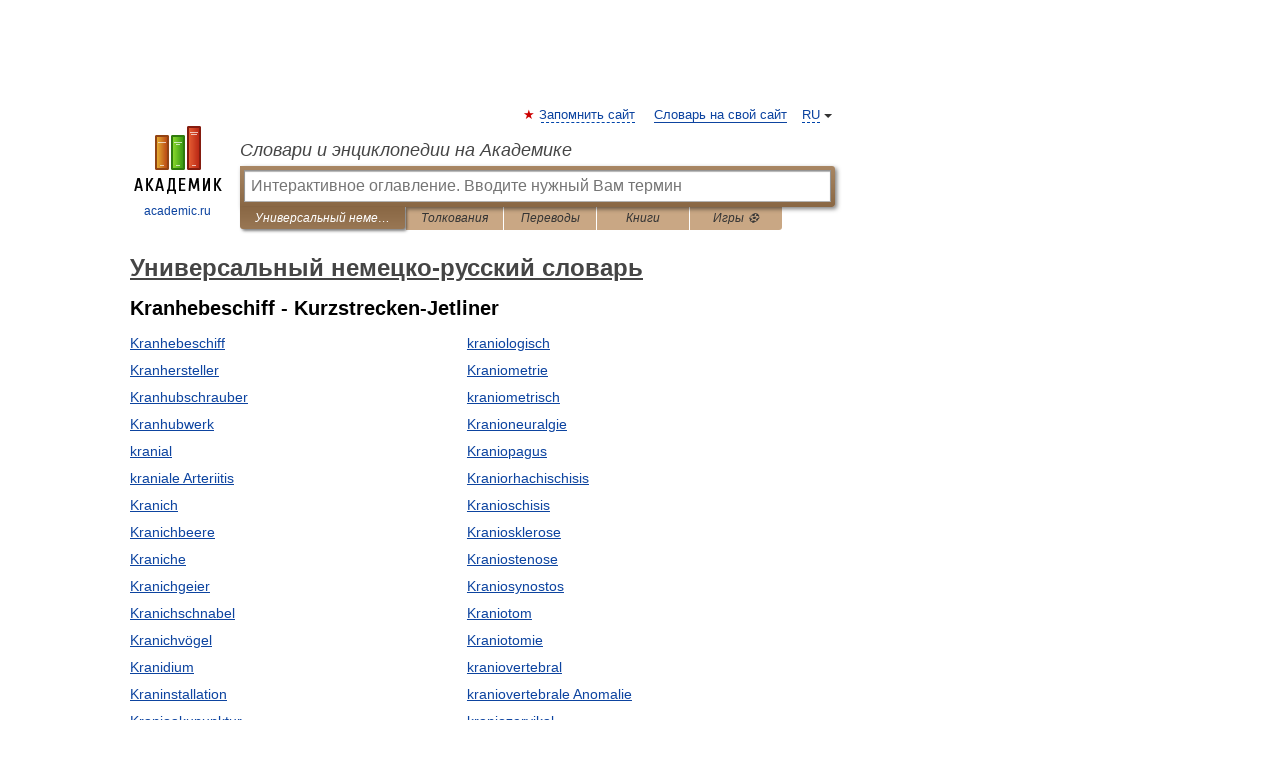

--- FILE ---
content_type: text/html; charset=UTF-8
request_url: https://universal_de_ru.academic.ru/?f=S3JhbmhlYmVzY2hpZmY%3D&t=S3VyenN0cmVja2VuLUpldGxpbmVy&nt=14355
body_size: 10179
content:
<!DOCTYPE html>
<html lang="ru">
<head>


	<meta http-equiv="Content-Type" content="text/html; charset=utf-8" />
	<title>Универсальный немецко-русский словарь</title>
	<meta name="Description" content="Универсальный немецко-русский словарь - Оглавление" />
	<!-- type: desktop C: ru  -->
	<meta name="Keywords" content="словарь, энциклопедия, оглавление,  Универсальный немецко-русский словарь" />

 
	<!--[if IE]>
	<meta http-equiv="cleartype" content="on" />
	<meta http-equiv="msthemecompatible" content="no"/>
	<![endif]-->

	<meta name="viewport" content="width=device-width, initial-scale=1, minimum-scale=1">

	
	<meta name="rating" content="mature" />
    <meta http-equiv='x-dns-prefetch-control' content='on'>
    <link rel="dns-prefetch" href="https://ajax.googleapis.com">
    <link rel="dns-prefetch" href="https://www.googletagservices.com">
    <link rel="dns-prefetch" href="https://www.google-analytics.com">
    <link rel="dns-prefetch" href="https://pagead2.googlesyndication.com">
    <link rel="dns-prefetch" href="https://ajax.googleapis.com">
    <link rel="dns-prefetch" href="https://an.yandex.ru">
    <link rel="dns-prefetch" href="https://mc.yandex.ru">

    <link rel="preload" href="/images/Logo.png"   as="image" >
    <link rel="preload" href="/images/Logo_h.png" as="image" >

	<meta property="og:title" content="Универсальный немецко-русский словарь" />
	<meta property="og:type" content="article" />
	<meta property="og:url" content="https://universal_de_ru.academic.ru/?f=S3JhbmhlYmVzY2hpZmY%3D&t=S3VyenN0cmVja2VuLUpldGxpbmVy&nt=14355&p=0" />
	<meta property="og:image" content="https://academic.ru/images/Logo_social_ru.png?3" />
	<meta property="og:description" content="Универсальный немецко-русский словарь - Оглавление" />
	<meta property="og:site_name" content="Словари и энциклопедии на Академике" />
	<link rel="search" type="application/opensearchdescription+xml" title="Словари и энциклопедии на Академике" href="https://universal_de_ru.academic.ru/dicsearch.xml" />
	<meta name="ROBOTS" content="NOINDEX, FOLLOW" />
	<link rel="TOC" href="https://universal_de_ru.academic.ru/" />
	<link rel="index" href="https://universal_de_ru.academic.ru/" />
	<link rel="contents" href="https://universal_de_ru.academic.ru/" />
	<link rel="canonical" href="https://universal_de_ru.academic.ru/?f=S3JhbmhlYmVzY2hpZmY%3D&t=S3VyenN0cmVja2VuLUpldGxpbmVy&nt=14355&p=0" />

<!-- +++++ ab_flag=1 fa_flag=2 +++++ -->

<!-- script async="async" src="https://www.googletagservices.com/tag/js/gpt.js"></script  -->
<script async="async" src="https://securepubads.g.doubleclick.net/tag/js/gpt.js"></script>

<script async type="text/javascript" src="//s.luxcdn.com/t/229742/360_light.js"></script>







<!-- Yandex.RTB -->
<script>window.yaContextCb=window.yaContextCb||[]</script>
<script src='https://yandex.ru/ads/system/context.js' async></script>





<!-- d/t desktop  -->

  <!-- 4 AdFox HeaderBidding  Сейчас только для десктопов -->
  <script async src='https://yandex.ru/ads/system/header-bidding.js'></script>
  <script>
  const dcJs = document.createElement('script'); 
  dcJs.src = "https://ads.digitalcaramel.com/js/academic.ru.js?ts="+new Date().getTime();
  dcJs.async = true;
  document.head.appendChild(dcJs);
  </script>
  <script>window.yaContextCb = window.yaContextCb || [] </script> 
  <script async src="https://yandex.ru/ads/system/context.js"></script>
  
  


<style type="text/css">
div.hidden,#sharemenu,div.autosuggest,#contextmenu,#ad_top,#ad_bottom,#ad_right,#ad_top2,#restrictions,#footer ul + div,#TerminsNavigationBar,#top-menu,#lang,#search-tabs,#search-box .translate-lang,#translate-arrow,#dic-query,#logo img.h,#t-direction-head,#langbar,.smm{display:none}p,ul{list-style-type:none;margin:0 0 15px}ul li{margin-bottom:6px}.content ul{list-style-type:disc}*{padding:0;margin:0}html,body{height:100%}body{padding:0;margin:0;color:#000;font:14px Helvetica,Arial,Tahoma,sans-serif;background:#fff;line-height:1.5em}a{color:#0d44a0;text-decoration:none}h1{font-size:24px;margin:0 0 18px}h2{font-size:20px;margin:0 0 14px}h3{font-size:16px;margin:0 0 10px}h1 a,h2 a{color:#454545!important}#page{margin:0 auto}#page{min-height:100%;position:relative;padding-top:105px}#page{width:720px;padding-right:330px}* html #page{height:100%}#header{position:relative;height:122px}#logo{float:left;margin-top:21px;width:125px}#logo a.img{width:90px;margin:0 0 0 16px}#logo a.img.logo-en{margin-left:13px}#logo a{display:block;font-size:12px;text-align:center;word-break:break-all}#site-title{padding-top:35px;margin:0 0 5px 135px}#site-title a{color:#000;font-size:18px;font-style:italic;display:block;font-weight:400}#search-box{margin-left:135px;border-top-right-radius:3px;border-bottom-right-radius:3px;padding:4px;position:relative;background:#abcf7e;min-height:33px}#search-box.dic{background:#896744}#search-box table{border-spacing:0;border-collapse:collapse;width:100%}#search-box table td{padding:0;vertical-align:middle}#search-box table td:first-child{padding-right:3px}#search-box table td:last-child{width:1px}#search-query,#dic-query,.translate-lang{padding:6px;font-size:16px;height:18px;border:1px solid #949494;width:100%;box-sizing:border-box;height:32px;float:none;margin:0;background:white;float:left;border-radius:0!important}#search-button{width:70px;height:32px;text-align:center;border:1px solid #7a8e69;border-radius:3px;background:#e0e0e0}#search-tabs{display:block;margin:0 15px 0 135px;padding:0;list-style-type:none}#search-tabs li{float:left;min-width:70px;max-width:140px;padding:0 15px;height:23px;line-height:23px;background:#bde693;text-align:center;margin-right:1px}#search-box.dic + #search-tabs li{background:#C9A784}#search-tabs li:last-child{border-bottom-right-radius:3px}#search-tabs li a{color:#353535;font-style:italic;font-size:12px;display:block;white-space:nowrap;text-overflow:ellipsis;overflow:hidden}#search-tabs li.active{height:22px;line-height:23px;position:relative;background:#abcf7e;border-bottom-left-radius:3px;border-bottom-right-radius:3px}#search-box.dic + #search-tabs li.active{background:#896744}#search-tabs li.active a{color:white}#content{clear:both;margin:30px 0;padding-left:15px}#content a{text-decoration:underline}#content .breadcrumb{margin-bottom:20px}#search_sublinks,#search_links{margin-bottom:8px;margin-left:-8px}#search_sublinks a,#search_links a{padding:3px 8px 1px;border-radius:2px}#search_sublinks a.active,#search_links a.active{color:#000 !important;background:#bde693;text-decoration:none!important}.term{color:saddlebrown}@media(max-width:767px){.hideForMobile{display:none}#header{height:auto}#page{padding:5px;width:auto}#logo{float:none;width:144px;text-align:left;margin:0;padding-top:5px}#logo a{height:44px;overflow:hidden;text-align:left}#logo img.h{display:initial;width:144px;height:44px}#logo img.v{display:none}#site-title{padding:0;margin:10px 0 5px}#search-box,#search-tabs{clear:both;margin:0;width:auto;padding:4px}#search-box.translate #search-query{width:100%;margin-bottom:4px}#search-box.translate #td-search{overflow:visible;display:table-cell}ul#search-tabs{white-space:nowrap;margin-top:5px;overflow-x:auto;overflow-y:hidden}ul#search-tabs li,ul#search-tabs li.active{background:none!important;box-shadow:none;min-width:0;padding:0 5px;float:none;display:inline-block}ul#search-tabs li a{border-bottom:1px dashed green;font-style:normal;color:green;font-size:16px}ul#search-tabs li.active a{color:black;border-bottom-color:white;font-weight:700}ul#search-tabs li a:hover,ul#search-tabs li.active a:hover{color:black}#content{margin:15px 0}.h250{height:280px;max-height:280px;overflow:hidden;margin:25px 0 25px 0}
}#search-box.dic #dic-query{display:inline}#search-box.dic table{display:none}.contents-wrap ul,.terms-wrap ul{margin:0 0 30px;padding:0 2% 0 0;list-style:none;width:22.9%;float:left;overflow:hidden}.terms-wrap ul{width:45.8%}@media (max-width:440px){.contents-wrap ul{min-width:auto;margin:0;width:auto;float:none;overflow:visible}.contents-wrap{-webkit-column-count:3;-moz-column-count:3;column-count:3}}@media (max-width:359px){.contents-wrap{-webkit-column-count:2;-moz-column-count:2;column-count:2}#search_links+.smm .gplus{display:none}}@media (max-width:539px){.terms-wrap ul{min-width:auto;margin:0;width:auto;float:none}.terms-wrap{margin-bottom:30px}}</style>

	<link rel="shortcut icon" href="https://academic.ru/favicon.ico" type="image/x-icon" sizes="16x16" />
	<link rel="shortcut icon" href="https://academic.ru/images/icon.ico" type="image/x-icon" sizes="32x32" />
    <link rel="shortcut icon" href="https://academic.ru/images/icon.ico" type="image/x-icon" sizes="48x48" />
    
    <link rel="icon" type="image/png" sizes="16x16" href="/images/Logo_16x16_transparent.png" />
    <link rel="icon" type="image/png" sizes="32x32" href="/images/Logo_32x32_transparent.png" />
    <link rel="icon" type="image/png" sizes="48x48" href="/images/Logo_48x48_transparent.png" />
    <link rel="icon" type="image/png" sizes="64x64" href="/images/Logo_64x64_transparent.png" />
    <link rel="icon" type="image/png" sizes="128x128" href="/images/Logo_128x128_transparent.png" />

    <link rel="apple-touch-icon" sizes="57x57"   href="/images/apple-touch-icon-57x57.png" />
    <link rel="apple-touch-icon" sizes="60x60"   href="/images/apple-touch-icon-60x60.png" />
    <link rel="apple-touch-icon" sizes="72x72"   href="/images/apple-touch-icon-72x72.png" />
    <link rel="apple-touch-icon" sizes="76x76"   href="/images/apple-touch-icon-76x76.png" />
    <link rel="apple-touch-icon" sizes="114x114" href="/images/apple-touch-icon-114x114.png" />
    <link rel="apple-touch-icon" sizes="120x120" href="/images/apple-touch-icon-120x120.png" />
  
    <!-- link rel="mask-icon" href="/images/safari-pinned-tab.svg" color="#5bbad5" -->
    <meta name="msapplication-TileColor" content="#00aba9" />
    <meta name="msapplication-config" content="/images/browserconfig.xml" />
    <meta name="theme-color" content="#ffffff" />

    <meta name="apple-mobile-web-app-capable" content="yes" />
    <meta name="apple-mobile-web-app-status-bar-style" content="black /">


<script type="text/javascript">
  (function(i,s,o,g,r,a,m){i['GoogleAnalyticsObject']=r;i[r]=i[r]||function(){
  (i[r].q=i[r].q||[]).push(arguments)},i[r].l=1*new Date();a=s.createElement(o),
  m=s.getElementsByTagName(o)[0];a.async=1;a.src=g;m.parentNode.insertBefore(a,m)
  })(window,document,'script','//www.google-analytics.com/analytics.js','ga');

  ga('create', 'UA-2754246-1', 'auto');
  ga('require', 'displayfeatures');

  ga('set', 'dimension1', '');
  ga('set', 'dimension2', 'contents');
  ga('set', 'dimension3', '');

  ga('send', 'pageview');

</script>


<script type="text/javascript">
	if(typeof(console) == 'undefined' ) console = {};
	if(typeof(console.log) == 'undefined' ) console.log = function(){};
	if(typeof(console.warn) == 'undefined' ) console.warn = function(){};
	if(typeof(console.error) == 'undefined' ) console.error = function(){};
	if(typeof(console.time) == 'undefined' ) console.time = function(){};
	if(typeof(console.timeEnd) == 'undefined' ) console.timeEnd = function(){};
	Academic = {};
	Academic.sUserLanguage = 'ru';
	Academic.sDomainURL = 'https://universal_de_ru.academic.ru/';
	Academic.sMainDomainURL = '//dic.academic.ru/';
	Academic.sTranslateDomainURL = '//translate.academic.ru/';
	Academic.deviceType = 'desktop';
		Academic.sDictionaryId = 'universal_de_ru';
		Academic.Lang = {};
	Academic.Lang.sTermNotFound = 'Термин, отвечающий запросу, не найден'; 
</script>


<!--  Вариокуб -->
<script type="text/javascript">
    (function(e, x, pe, r, i, me, nt){
    e[i]=e[i]||function(){(e[i].a=e[i].a||[]).push(arguments)},
    me=x.createElement(pe),me.async=1,me.src=r,nt=x.getElementsByTagName(pe)[0],me.addEventListener("error",function(){function cb(t){t=t[t.length-1],"function"==typeof t&&t({flags:{}})};Array.isArray(e[i].a)&&e[i].a.forEach(cb);e[i]=function(){cb(arguments)}}),nt.parentNode.insertBefore(me,nt)})
    (window, document, "script", "https://abt.s3.yandex.net/expjs/latest/exp.js", "ymab");

    ymab("metrika.70309897", "init"/*, {clientFeatures}, {callback}*/);
    ymab("metrika.70309897", "setConfig", {enableSetYmUid: true});
</script>





</head>
<body>

<div id="ad_top">
<!-- top bnr -->
<div class="banner" style="max-height: 90px; overflow: hidden; display: inline-block;">




<!-- Yandex.RTB R-A-12643772-1 -->
<div id="yandex_rtb_R-A-12643772-1"></div>
<script>
window.yaContextCb.push(() => {
    Ya.Context.AdvManager.render({
        "blockId": "R-A-12643772-1",
        "renderTo": "yandex_rtb_R-A-12643772-1"
    })
})
</script>


</div> <!-- top banner  -->




</div>
	<div id="page"  >








			<div id="header">
				<div id="logo">
					<a href="//academic.ru">
						<img src="//academic.ru/images/Logo.png" class="v" alt="academic.ru" width="88" height="68" />
						<img src="//academic.ru/images/Logo_h.png" class="h" alt="academic.ru" width="144" height="44" />
						<br />
						academic.ru					</a>
				</div>
					<ul id="top-menu">
						<li id="lang">
							<a href="#" class="link">RU</a>

							<ul id="lang-menu">

							<li><a href="//en-academic.com">EN</a></li>
<li><a href="//de-academic.com">DE</a></li>
<li><a href="//es-academic.com">ES</a></li>
<li><a href="//fr-academic.com">FR</a></li>
							</ul>
						</li>
						<!--li><a class="android" href="//dic.academic.ru/android.php">Android версия</a></li-->
						<!--li><a class="apple" href="//dic.academic.ru/apple.php">iPhone/iPad версия</a></li-->
						<li><a class="add-fav link" href="#" onClick="add_favorite(this);">Запомнить сайт</a></li>
						<li><a href="//partners.academic.ru/partner_proposal.php" target="_blank">Словарь на свой сайт</a></li>
						<!--li><a href="#">Форум</a></li-->
					</ul>
					<h2 id="site-title">
						<a href="//academic.ru">Словари и энциклопедии на Академике</a>
					</h2>

					<div id="search-box" class="dic">
						<form action="/searchall.php" method="get" name="formSearch">

<table><tr><td id="td-search">

							<input type="text" name="SWord" id="search-query" required
							value=""
							title="Введите текст для поиска по словарям и энциклопедиям" placeholder="Введите текст для поиска по словарям и энциклопедиям"
							autocomplete="off" autofocus>


<div class="translate-lang">
	<select name="from" id="translateFrom">
				<option value="xx">Все языки</option><option value="ru" selected>Русский</option><option value="en">Английский</option><option value="fr">Французский</option><option value="de">Немецкий</option><option value="es">Испанский</option><option disabled>────────</option><option value="sq">Албанский</option><option value="al">Алтайский</option><option value="ar">Арабский</option><option value="an">Арагонский</option><option value="hy">Армянский</option><option value="rp">Арумынский</option><option value="at">Астурийский</option><option value="af">Африкаанс</option><option value="bb">Багобо</option><option value="eu">Баскский</option><option value="ba">Башкирский</option><option value="be">Белорусский</option><option value="bg">Болгарский</option><option value="bu">Бурятский</option><option value="cy">Валлийский</option><option value="wr">Варайский</option><option value="hu">Венгерский</option><option value="vp">Вепсский</option><option value="hs">Верхнелужицкий</option><option value="vi">Вьетнамский</option><option value="ht">Гаитянский</option><option value="el">Греческий</option><option value="ka">Грузинский</option><option value="gn">Гуарани</option><option value="gd">Гэльский</option><option value="da">Датский</option><option value="dl">Долганский</option><option value="pr">Древнерусский язык</option><option value="he">Иврит</option><option value="yi">Идиш</option><option value="in">Ингушский</option><option value="id">Индонезийский</option><option value="ik">Инупиак</option><option value="ga">Ирландский</option><option value="is">Исландский</option><option value="it">Итальянский</option><option value="yo">Йоруба</option><option value="kk">Казахский</option><option value="kc">Карачаевский</option><option value="ca">Каталанский</option><option value="qy">Квенья</option><option value="qu">Кечуа</option><option value="ky">Киргизский</option><option value="zh">Китайский</option><option value="go">Клингонский</option><option value="kv">Коми</option><option value="mm">Коми</option><option value="ko">Корейский</option><option value="cr">Кри</option><option value="ct">Крымскотатарский</option><option value="kp">Кумыкский</option><option value="ku">Курдский</option><option value="km">Кхмерский</option><option value="la">Латинский</option><option value="lv">Латышский</option><option value="ln">Лингала</option><option value="lt">Литовский</option><option value="lb">Люксембургский</option><option value="mu">Майя</option><option value="mk">Македонский</option><option value="ms">Малайский</option><option value="ma">Маньчжурский</option><option value="mi">Маори</option><option value="mj">Марийский</option><option value="mc">Микенский</option><option value="mf">Мокшанский</option><option value="mn">Монгольский</option><option value="nu">Науатль</option><option value="nl">Нидерландский</option><option value="og">Ногайский</option><option value="no">Норвежский</option><option value="oa">Орокский</option><option value="os">Осетинский</option><option value="ot">Османский</option><option value="pi">Пали</option><option value="pm">Папьяменто</option><option value="pa">Пенджабский</option><option value="fa">Персидский</option><option value="pl">Польский</option><option value="pt">Португальский</option><option value="ro">Румынский, Молдавский</option><option value="sa">Санскрит</option><option value="se">Северносаамский</option><option value="sr">Сербский</option><option value="ld">Сефардский</option><option value="sz">Силезский</option><option value="sk">Словацкий</option><option value="sl">Словенский</option><option value="sw">Суахили</option><option value="tl">Тагальский</option><option value="tg">Таджикский</option><option value="th">Тайский</option><option value="tt">Татарский</option><option value="tw">Тви</option><option value="bo">Тибетский</option><option value="tf">Тофаларский</option><option value="tv">Тувинский</option><option value="tr">Турецкий</option><option value="tk">Туркменский</option><option value="ud">Удмуртский</option><option value="uz">Узбекский</option><option value="ug">Уйгурский</option><option value="uk">Украинский</option><option value="ur">Урду</option><option value="uu">Урумский</option><option value="fo">Фарерский</option><option value="fi">Финский</option><option value="hi">Хинди</option><option value="hr">Хорватский</option><option value="cu">Церковнославянский (Старославянский)</option><option value="ke">Черкесский</option><option value="ck">Чероки</option><option value="ce">Чеченский</option><option value="cs">Чешский</option><option value="cv">Чувашский</option><option value="cn">Шайенского</option><option value="sv">Шведский</option><option value="cj">Шорский</option><option value="sx">Шумерский</option><option value="ev">Эвенкийский</option><option value="gw">Эльзасский</option><option value="mv">Эрзянский</option><option value="eo">Эсперанто</option><option value="et">Эстонский</option><option value="ya">Юпийский</option><option value="sh">Якутский</option><option value="ja">Японский</option>	</select>
</div>
<div id="translate-arrow"><a>&nbsp;</a></div>
<div class="translate-lang">
	<select name="to" id="translateOf">
				<option value="xx" selected>Все языки</option><option value="ru">Русский</option><option value="en">Английский</option><option value="fr">Французский</option><option value="de">Немецкий</option><option value="es">Испанский</option><option disabled>────────</option><option value="av">Аварский</option><option value="ad">Адыгейский</option><option value="az">Азербайджанский</option><option value="ai">Айнский язык</option><option value="al">Алтайский</option><option value="ar">Арабский</option><option value="hy">Армянский</option><option value="eu">Баскский</option><option value="ba">Башкирский</option><option value="be">Белорусский</option><option value="hu">Венгерский</option><option value="vp">Вепсский</option><option value="vd">Водский</option><option value="el">Греческий</option><option value="da">Датский</option><option value="he">Иврит</option><option value="yi">Идиш</option><option value="iz">Ижорский</option><option value="in">Ингушский</option><option value="id">Индонезийский</option><option value="is">Исландский</option><option value="it">Итальянский</option><option value="kk">Казахский</option><option value="kc">Карачаевский</option><option value="zh">Китайский</option><option value="kv">Коми</option><option value="ct">Крымскотатарский</option><option value="kp">Кумыкский</option><option value="la">Латинский</option><option value="lv">Латышский</option><option value="lt">Литовский</option><option value="mj">Марийский</option><option value="mf">Мокшанский</option><option value="mn">Монгольский</option><option value="nl">Нидерландский</option><option value="no">Норвежский</option><option value="os">Осетинский</option><option value="fa">Персидский</option><option value="pl">Польский</option><option value="pt">Португальский</option><option value="sk">Словацкий</option><option value="sl">Словенский</option><option value="sw">Суахили</option><option value="tg">Таджикский</option><option value="th">Тайский</option><option value="tt">Татарский</option><option value="tr">Турецкий</option><option value="tk">Туркменский</option><option value="ud">Удмуртский</option><option value="uz">Узбекский</option><option value="ug">Уйгурский</option><option value="uk">Украинский</option><option value="uu">Урумский</option><option value="fi">Финский</option><option value="cu">Церковнославянский (Старославянский)</option><option value="ce">Чеченский</option><option value="cs">Чешский</option><option value="cv">Чувашский</option><option value="sv">Шведский</option><option value="cj">Шорский</option><option value="ev">Эвенкийский</option><option value="mv">Эрзянский</option><option value="eo">Эсперанто</option><option value="et">Эстонский</option><option value="sh">Якутский</option><option value="ja">Японский</option>	</select>
</div>
<input type="hidden" name="did" id="did-field" value="universal_de_ru" />
<input type="hidden" id="search-type" name="stype" value="-1" />

</td><td>

							<button id="search-button">Найти!</button>

</td></tr></table>

						</form>

						<input type="text" name="dic_query" id="dic-query"
						title="Интерактивное оглавление. Вводите нужный Вам термин" placeholder="Интерактивное оглавление. Вводите нужный Вам термин"
						autocomplete="off" >


					</div>
				  <ul id="search-tabs">
    <li data-search-type="-1" id="thisdic" class="active"><a href="#" onclick="return false;">Универсальный немецко-русский словарь</a></li>
    <li data-search-type="0" id="interpretations" ><a href="#" onclick="return false;">Толкования</a></li>
    <li data-search-type="1"  id="translations" ><a href="#" onclick="return false;">Переводы</a></li>
    <li data-search-type="10" id="books"            ><a href="#" onclick="return false;">Книги       </a></li>
    <li data-search-type="88" id="games"            ><a href="https://games.academic.ru" title="Бесплатные игры" >Игры ⚽</a></li>
  </ul>
				</div>

	
<div id="ad_top2"></div>	
			<div id="content">



				<div itemscope itemtype="http://data-vocabulary.org/Breadcrumb" style="clear: both;">
				<h1 class="breadcrumb"><a href="https://universal_de_ru.academic.ru/" itemprop="url"><span itemprop="title">Универсальный немецко-русский словарь</span></a></h1>
				</div>

				<div class="content">
<h2>Kranhebeschiff - Kurzstrecken-Jetliner</h2>
<div class="terms-wrap">
<ul>
<li><a href="/289732/Kranhebeschiff">Kranhebeschiff</a></li>
<li><a href="/289733/Kranhersteller">Kranhersteller</a></li>
<li><a href="/289734/Kranhubschrauber">Kranhubschrauber</a></li>
<li><a href="/289735/Kranhubwerk">Kranhubwerk</a></li>
<li><a href="/719753/kranial">kranial</a></li>
<li><a href="/719754/kraniale_Arteriitis">kraniale Arteriitis</a></li>
<li><a href="/289736/Kranich">Kranich</a></li>
<li><a href="/289737/Kranichbeere">Kranichbeere</a></li>
<li><a href="/915398/Kraniche">Kraniche</a></li>
<li><a href="/289738/Kranichgeier">Kranichgeier</a></li>
<li><a href="/289739/Kranichschnabel">Kranichschnabel</a></li>
<li><a href="/915399/Kranichv%C3%B6gel">Kranichvögel</a></li>
<li><a href="/289740/Kranidium">Kranidium</a></li>
<li><a href="/289741/Kraninstallation">Kraninstallation</a></li>
<li><a href="/289742/Kranioakupunktur">Kranioakupunktur</a></li>
<li><a href="/719755/kraniofazial">kraniofazial</a></li>
<li><a href="/289743/Kraniographie">Kraniographie</a></li>
<li><a href="/1094580/kraniokaudal">kraniokaudal</a></li>
<li><a href="/289744/Kranioklast">Kranioklast</a></li>
<li><a href="/289745/Kraniologie">Kraniologie</a></li>
</ul>
<ul>
<li><a href="/719756/kraniologisch">kraniologisch</a></li>
<li><a href="/289746/Kraniometrie">Kraniometrie</a></li>
<li><a href="/719757/kraniometrisch">kraniometrisch</a></li>
<li><a href="/289747/Kranioneuralgie">Kranioneuralgie</a></li>
<li><a href="/289748/Kraniopagus">Kraniopagus</a></li>
<li><a href="/289749/Kraniorhachischisis">Kraniorhachischisis</a></li>
<li><a href="/289750/Kranioschisis">Kranioschisis</a></li>
<li><a href="/289751/Kraniosklerose">Kraniosklerose</a></li>
<li><a href="/289752/Kraniostenose">Kraniostenose</a></li>
<li><a href="/289753/Kraniosynostos">Kraniosynostos</a></li>
<li><a href="/289754/Kraniotom">Kraniotom</a></li>
<li><a href="/289755/Kraniotomie">Kraniotomie</a></li>
<li><a href="/719758/kraniovertebral">kraniovertebral</a></li>
<li><a href="/719759/kraniovertebrale_Anomalie">kraniovertebrale Anomalie</a></li>
<li><a href="/719760/kraniozervikal">kraniozervikal</a></li>
<li><a href="/289756/Kranisolator">Kranisolator</a></li>
<li><a href="/719761/krank">krank</a></li>
<li><a href="/719762/krank_feiern">krank feiern</a></li>
<li><a href="/719763/krank_liegen">krank liegen</a></li>
<li><a href="/719764/krank_sein">krank sein</a></li>
</ul>
</div>
					<div class="page-nav">
						<strong>Страницы </strong>
						<ul class="arrow">
							<li><a href="?f=S3JhbmhlYmVzY2hpZmY=&amp;t=S3VyenN0cmVja2VuLUpldGxpbmVy&amp;nt=14355&amp;p=1"><span>следующая</span> →</a></li>
						</ul>
<ul>
<li>1</li> <li><a href="?f=S3JhbmhlYmVzY2hpZmY=&amp;t=S3VyenN0cmVja2VuLUpldGxpbmVy&amp;nt=14355&amp;p=1">2</a></li>
<li><a href="?f=S3JhbmhlYmVzY2hpZmY=&amp;t=S3VyenN0cmVja2VuLUpldGxpbmVy&amp;nt=14355&amp;p=2">3</a></li>
<li><a href="?f=S3JhbmhlYmVzY2hpZmY=&amp;t=S3VyenN0cmVja2VuLUpldGxpbmVy&amp;nt=14355&amp;p=3">4</a></li>
<li><a href="?f=S3JhbmhlYmVzY2hpZmY=&amp;t=S3VyenN0cmVja2VuLUpldGxpbmVy&amp;nt=14355&amp;p=4">5</a></li>
<li><a href="?f=S3JhbmhlYmVzY2hpZmY=&amp;t=S3VyenN0cmVja2VuLUpldGxpbmVy&amp;nt=14355&amp;p=5">6</a></li>
<li><a href="?f=S3JhbmhlYmVzY2hpZmY=&amp;t=S3VyenN0cmVja2VuLUpldGxpbmVy&amp;nt=14355&amp;p=6">7</a></li>
<li><a href="?f=S3JhbmhlYmVzY2hpZmY=&amp;t=S3VyenN0cmVja2VuLUpldGxpbmVy&amp;nt=14355&amp;p=7">8</a></li>
<li><a href="?f=S3JhbmhlYmVzY2hpZmY=&amp;t=S3VyenN0cmVja2VuLUpldGxpbmVy&amp;nt=14355&amp;p=8">9</a></li>
<li><a href="?f=S3JhbmhlYmVzY2hpZmY=&amp;t=S3VyenN0cmVja2VuLUpldGxpbmVy&amp;nt=14355&amp;p=9">10</a></li>
<li><a href="?f=S3JhbmhlYmVzY2hpZmY=&amp;t=S3VyenN0cmVja2VuLUpldGxpbmVy&amp;nt=14355&amp;p=10">11</a></li>
<li><a href="?f=S3JhbmhlYmVzY2hpZmY=&amp;t=S3VyenN0cmVja2VuLUpldGxpbmVy&amp;nt=14355&amp;p=11">12</a></li>
<li><a href="?f=S3JhbmhlYmVzY2hpZmY=&amp;t=S3VyenN0cmVja2VuLUpldGxpbmVy&amp;nt=14355&amp;p=12">13</a></li>
<li><a href="?f=S3JhbmhlYmVzY2hpZmY=&amp;t=S3VyenN0cmVja2VuLUpldGxpbmVy&amp;nt=14355&amp;p=13">14</a></li>
<li><a href="?f=S3JhbmhlYmVzY2hpZmY=&amp;t=S3VyenN0cmVja2VuLUpldGxpbmVy&amp;nt=14355&amp;p=14">15</a></li>
<li><a href="?f=S3JhbmhlYmVzY2hpZmY=&amp;t=S3VyenN0cmVja2VuLUpldGxpbmVy&amp;nt=14355&amp;p=15">16</a></li>
<li><a href="?f=S3JhbmhlYmVzY2hpZmY=&amp;t=S3VyenN0cmVja2VuLUpldGxpbmVy&amp;nt=14355&amp;p=16">17</a></li>
<li><a href="?f=S3JhbmhlYmVzY2hpZmY=&amp;t=S3VyenN0cmVja2VuLUpldGxpbmVy&amp;nt=14355&amp;p=17">18</a></li>
<li><a href="?f=S3JhbmhlYmVzY2hpZmY=&amp;t=S3VyenN0cmVja2VuLUpldGxpbmVy&amp;nt=14355&amp;p=18">19</a></li>
<li><a href="?f=S3JhbmhlYmVzY2hpZmY=&amp;t=S3VyenN0cmVja2VuLUpldGxpbmVy&amp;nt=14355&amp;p=19">20</a></li>
<li><a href="?f=S3JhbmhlYmVzY2hpZmY=&amp;t=S3VyenN0cmVja2VuLUpldGxpbmVy&amp;nt=14355&amp;p=20">21</a></li>
<li><a href="?f=S3JhbmhlYmVzY2hpZmY=&amp;t=S3VyenN0cmVja2VuLUpldGxpbmVy&amp;nt=14355&amp;p=21">22</a></li>
<li><a href="?f=S3JhbmhlYmVzY2hpZmY=&amp;t=S3VyenN0cmVja2VuLUpldGxpbmVy&amp;nt=14355&amp;p=22">23</a></li>
<li><a href="?f=S3JhbmhlYmVzY2hpZmY=&amp;t=S3VyenN0cmVja2VuLUpldGxpbmVy&amp;nt=14355&amp;p=23">24</a></li>
<li><a href="?f=S3JhbmhlYmVzY2hpZmY=&amp;t=S3VyenN0cmVja2VuLUpldGxpbmVy&amp;nt=14355&amp;p=24">25</a></li>
<li><a href="?f=S3JhbmhlYmVzY2hpZmY=&amp;t=S3VyenN0cmVja2VuLUpldGxpbmVy&amp;nt=14355&amp;p=25">26</a></li>
<li><a href="?f=S3JhbmhlYmVzY2hpZmY=&amp;t=S3VyenN0cmVja2VuLUpldGxpbmVy&amp;nt=14355&amp;p=26">27</a></li>
<li><a href="?f=S3JhbmhlYmVzY2hpZmY=&amp;t=S3VyenN0cmVja2VuLUpldGxpbmVy&amp;nt=14355&amp;p=27">28</a></li>
<li><a href="?f=S3JhbmhlYmVzY2hpZmY=&amp;t=S3VyenN0cmVja2VuLUpldGxpbmVy&amp;nt=14355&amp;p=28">29</a></li>
<li><a href="?f=S3JhbmhlYmVzY2hpZmY=&amp;t=S3VyenN0cmVja2VuLUpldGxpbmVy&amp;nt=14355&amp;p=29">30</a></li>
<li><a href="?f=S3JhbmhlYmVzY2hpZmY=&amp;t=S3VyenN0cmVja2VuLUpldGxpbmVy&amp;nt=14355&amp;p=30">31</a></li>
<li><a href="?f=S3JhbmhlYmVzY2hpZmY=&amp;t=S3VyenN0cmVja2VuLUpldGxpbmVy&amp;nt=14355&amp;p=31">32</a></li>
<li><a href="?f=S3JhbmhlYmVzY2hpZmY=&amp;t=S3VyenN0cmVja2VuLUpldGxpbmVy&amp;nt=14355&amp;p=32">33</a></li>
<li><a href="?f=S3JhbmhlYmVzY2hpZmY=&amp;t=S3VyenN0cmVja2VuLUpldGxpbmVy&amp;nt=14355&amp;p=33">34</a></li>
<li><a href="?f=S3JhbmhlYmVzY2hpZmY=&amp;t=S3VyenN0cmVja2VuLUpldGxpbmVy&amp;nt=14355&amp;p=34">35</a></li>
<li><a href="?f=S3JhbmhlYmVzY2hpZmY=&amp;t=S3VyenN0cmVja2VuLUpldGxpbmVy&amp;nt=14355&amp;p=35">36</a></li>
<li><a href="?f=S3JhbmhlYmVzY2hpZmY=&amp;t=S3VyenN0cmVja2VuLUpldGxpbmVy&amp;nt=14355&amp;p=36">37</a></li>
<li><a href="?f=S3JhbmhlYmVzY2hpZmY=&amp;t=S3VyenN0cmVja2VuLUpldGxpbmVy&amp;nt=14355&amp;p=37">38</a></li>
<li><a href="?f=S3JhbmhlYmVzY2hpZmY=&amp;t=S3VyenN0cmVja2VuLUpldGxpbmVy&amp;nt=14355&amp;p=38">39</a></li>
<li><a href="?f=S3JhbmhlYmVzY2hpZmY=&amp;t=S3VyenN0cmVja2VuLUpldGxpbmVy&amp;nt=14355&amp;p=39">40</a></li>
<li><a href="?f=S3JhbmhlYmVzY2hpZmY=&amp;t=S3VyenN0cmVja2VuLUpldGxpbmVy&amp;nt=14355&amp;p=40">41</a></li>
<li><a href="?f=S3JhbmhlYmVzY2hpZmY=&amp;t=S3VyenN0cmVja2VuLUpldGxpbmVy&amp;nt=14355&amp;p=41">42</a></li>
<li><a href="?f=S3JhbmhlYmVzY2hpZmY=&amp;t=S3VyenN0cmVja2VuLUpldGxpbmVy&amp;nt=14355&amp;p=42">43</a></li>
<li><a href="?f=S3JhbmhlYmVzY2hpZmY=&amp;t=S3VyenN0cmVja2VuLUpldGxpbmVy&amp;nt=14355&amp;p=43">44</a></li>
<li><a href="?f=S3JhbmhlYmVzY2hpZmY=&amp;t=S3VyenN0cmVja2VuLUpldGxpbmVy&amp;nt=14355&amp;p=44">45</a></li>
<li><a href="?f=S3JhbmhlYmVzY2hpZmY=&amp;t=S3VyenN0cmVja2VuLUpldGxpbmVy&amp;nt=14355&amp;p=45">46</a></li>
<li><a href="?f=S3JhbmhlYmVzY2hpZmY=&amp;t=S3VyenN0cmVja2VuLUpldGxpbmVy&amp;nt=14355&amp;p=46">47</a></li>
<li><a href="?f=S3JhbmhlYmVzY2hpZmY=&amp;t=S3VyenN0cmVja2VuLUpldGxpbmVy&amp;nt=14355&amp;p=47">48</a></li>
<li><a href="?f=S3JhbmhlYmVzY2hpZmY=&amp;t=S3VyenN0cmVja2VuLUpldGxpbmVy&amp;nt=14355&amp;p=48">49</a></li>
<li><a href="?f=S3JhbmhlYmVzY2hpZmY=&amp;t=S3VyenN0cmVja2VuLUpldGxpbmVy&amp;nt=14355&amp;p=49">50</a></li>
<li><a href="?f=S3JhbmhlYmVzY2hpZmY=&amp;t=S3VyenN0cmVja2VuLUpldGxpbmVy&amp;nt=14355&amp;p=50">51</a></li>
<li><a href="?f=S3JhbmhlYmVzY2hpZmY=&amp;t=S3VyenN0cmVja2VuLUpldGxpbmVy&amp;nt=14355&amp;p=51">52</a></li>
<li><a href="?f=S3JhbmhlYmVzY2hpZmY=&amp;t=S3VyenN0cmVja2VuLUpldGxpbmVy&amp;nt=14355&amp;p=52">53</a></li>
<li><a href="?f=S3JhbmhlYmVzY2hpZmY=&amp;t=S3VyenN0cmVja2VuLUpldGxpbmVy&amp;nt=14355&amp;p=53">54</a></li>
<li><a href="?f=S3JhbmhlYmVzY2hpZmY=&amp;t=S3VyenN0cmVja2VuLUpldGxpbmVy&amp;nt=14355&amp;p=54">55</a></li>
<li><a href="?f=S3JhbmhlYmVzY2hpZmY=&amp;t=S3VyenN0cmVja2VuLUpldGxpbmVy&amp;nt=14355&amp;p=55">56</a></li>
<li><a href="?f=S3JhbmhlYmVzY2hpZmY=&amp;t=S3VyenN0cmVja2VuLUpldGxpbmVy&amp;nt=14355&amp;p=56">57</a></li>
<li><a href="?f=S3JhbmhlYmVzY2hpZmY=&amp;t=S3VyenN0cmVja2VuLUpldGxpbmVy&amp;nt=14355&amp;p=57">58</a></li>
<li><a href="?f=S3JhbmhlYmVzY2hpZmY=&amp;t=S3VyenN0cmVja2VuLUpldGxpbmVy&amp;nt=14355&amp;p=58">59</a></li>
<li><a href="?f=S3JhbmhlYmVzY2hpZmY=&amp;t=S3VyenN0cmVja2VuLUpldGxpbmVy&amp;nt=14355&amp;p=59">60</a></li>
<li><a href="?f=S3JhbmhlYmVzY2hpZmY=&amp;t=S3VyenN0cmVja2VuLUpldGxpbmVy&amp;nt=14355&amp;p=60">61</a></li>
<li><a href="?f=S3JhbmhlYmVzY2hpZmY=&amp;t=S3VyenN0cmVja2VuLUpldGxpbmVy&amp;nt=14355&amp;p=61">62</a></li>
<li><a href="?f=S3JhbmhlYmVzY2hpZmY=&amp;t=S3VyenN0cmVja2VuLUpldGxpbmVy&amp;nt=14355&amp;p=62">63</a></li>
<li><a href="?f=S3JhbmhlYmVzY2hpZmY=&amp;t=S3VyenN0cmVja2VuLUpldGxpbmVy&amp;nt=14355&amp;p=63">64</a></li>
<li><a href="?f=S3JhbmhlYmVzY2hpZmY=&amp;t=S3VyenN0cmVja2VuLUpldGxpbmVy&amp;nt=14355&amp;p=64">65</a></li>
<li><a href="?f=S3JhbmhlYmVzY2hpZmY=&amp;t=S3VyenN0cmVja2VuLUpldGxpbmVy&amp;nt=14355&amp;p=65">66</a></li>
<li><a href="?f=S3JhbmhlYmVzY2hpZmY=&amp;t=S3VyenN0cmVja2VuLUpldGxpbmVy&amp;nt=14355&amp;p=66">67</a></li>
<li><a href="?f=S3JhbmhlYmVzY2hpZmY=&amp;t=S3VyenN0cmVja2VuLUpldGxpbmVy&amp;nt=14355&amp;p=67">68</a></li>
<li><a href="?f=S3JhbmhlYmVzY2hpZmY=&amp;t=S3VyenN0cmVja2VuLUpldGxpbmVy&amp;nt=14355&amp;p=68">69</a></li>
<li><a href="?f=S3JhbmhlYmVzY2hpZmY=&amp;t=S3VyenN0cmVja2VuLUpldGxpbmVy&amp;nt=14355&amp;p=69">70</a></li>
<li><a href="?f=S3JhbmhlYmVzY2hpZmY=&amp;t=S3VyenN0cmVja2VuLUpldGxpbmVy&amp;nt=14355&amp;p=70">71</a></li>
<li><a href="?f=S3JhbmhlYmVzY2hpZmY=&amp;t=S3VyenN0cmVja2VuLUpldGxpbmVy&amp;nt=14355&amp;p=71">72</a></li>
<li><a href="?f=S3JhbmhlYmVzY2hpZmY=&amp;t=S3VyenN0cmVja2VuLUpldGxpbmVy&amp;nt=14355&amp;p=72">73</a></li>
<li><a href="?f=S3JhbmhlYmVzY2hpZmY=&amp;t=S3VyenN0cmVja2VuLUpldGxpbmVy&amp;nt=14355&amp;p=73">74</a></li>
<li><a href="?f=S3JhbmhlYmVzY2hpZmY=&amp;t=S3VyenN0cmVja2VuLUpldGxpbmVy&amp;nt=14355&amp;p=74">75</a></li>
<li><a href="?f=S3JhbmhlYmVzY2hpZmY=&amp;t=S3VyenN0cmVja2VuLUpldGxpbmVy&amp;nt=14355&amp;p=75">76</a></li>
<li><a href="?f=S3JhbmhlYmVzY2hpZmY=&amp;t=S3VyenN0cmVja2VuLUpldGxpbmVy&amp;nt=14355&amp;p=76">77</a></li>
<li><a href="?f=S3JhbmhlYmVzY2hpZmY=&amp;t=S3VyenN0cmVja2VuLUpldGxpbmVy&amp;nt=14355&amp;p=77">78</a></li>
<li><a href="?f=S3JhbmhlYmVzY2hpZmY=&amp;t=S3VyenN0cmVja2VuLUpldGxpbmVy&amp;nt=14355&amp;p=78">79</a></li>
<li><a href="?f=S3JhbmhlYmVzY2hpZmY=&amp;t=S3VyenN0cmVja2VuLUpldGxpbmVy&amp;nt=14355&amp;p=79">80</a></li>
<li><a href="?f=S3JhbmhlYmVzY2hpZmY=&amp;t=S3VyenN0cmVja2VuLUpldGxpbmVy&amp;nt=14355&amp;p=80">81</a></li>
<li><a href="?f=S3JhbmhlYmVzY2hpZmY=&amp;t=S3VyenN0cmVja2VuLUpldGxpbmVy&amp;nt=14355&amp;p=81">82</a></li>
<li><a href="?f=S3JhbmhlYmVzY2hpZmY=&amp;t=S3VyenN0cmVja2VuLUpldGxpbmVy&amp;nt=14355&amp;p=82">83</a></li>
<li><a href="?f=S3JhbmhlYmVzY2hpZmY=&amp;t=S3VyenN0cmVja2VuLUpldGxpbmVy&amp;nt=14355&amp;p=83">84</a></li>
<li><a href="?f=S3JhbmhlYmVzY2hpZmY=&amp;t=S3VyenN0cmVja2VuLUpldGxpbmVy&amp;nt=14355&amp;p=84">85</a></li>
<li><a href="?f=S3JhbmhlYmVzY2hpZmY=&amp;t=S3VyenN0cmVja2VuLUpldGxpbmVy&amp;nt=14355&amp;p=85">86</a></li>
<li><a href="?f=S3JhbmhlYmVzY2hpZmY=&amp;t=S3VyenN0cmVja2VuLUpldGxpbmVy&amp;nt=14355&amp;p=86">87</a></li>
<li><a href="?f=S3JhbmhlYmVzY2hpZmY=&amp;t=S3VyenN0cmVja2VuLUpldGxpbmVy&amp;nt=14355&amp;p=87">88</a></li>
<li><a href="?f=S3JhbmhlYmVzY2hpZmY=&amp;t=S3VyenN0cmVja2VuLUpldGxpbmVy&amp;nt=14355&amp;p=88">89</a></li>
<li><a href="?f=S3JhbmhlYmVzY2hpZmY=&amp;t=S3VyenN0cmVja2VuLUpldGxpbmVy&amp;nt=14355&amp;p=89">90</a></li>
<li><a href="?f=S3JhbmhlYmVzY2hpZmY=&amp;t=S3VyenN0cmVja2VuLUpldGxpbmVy&amp;nt=14355&amp;p=90">91</a></li>
<li><a href="?f=S3JhbmhlYmVzY2hpZmY=&amp;t=S3VyenN0cmVja2VuLUpldGxpbmVy&amp;nt=14355&amp;p=91">92</a></li>
<li><a href="?f=S3JhbmhlYmVzY2hpZmY=&amp;t=S3VyenN0cmVja2VuLUpldGxpbmVy&amp;nt=14355&amp;p=92">93</a></li>
<li><a href="?f=S3JhbmhlYmVzY2hpZmY=&amp;t=S3VyenN0cmVja2VuLUpldGxpbmVy&amp;nt=14355&amp;p=93">94</a></li>
<li><a href="?f=S3JhbmhlYmVzY2hpZmY=&amp;t=S3VyenN0cmVja2VuLUpldGxpbmVy&amp;nt=14355&amp;p=94">95</a></li>
<li><a href="?f=S3JhbmhlYmVzY2hpZmY=&amp;t=S3VyenN0cmVja2VuLUpldGxpbmVy&amp;nt=14355&amp;p=95">96</a></li>
<li><a href="?f=S3JhbmhlYmVzY2hpZmY=&amp;t=S3VyenN0cmVja2VuLUpldGxpbmVy&amp;nt=14355&amp;p=96">97</a></li>
<li><a href="?f=S3JhbmhlYmVzY2hpZmY=&amp;t=S3VyenN0cmVja2VuLUpldGxpbmVy&amp;nt=14355&amp;p=97">98</a></li>
<li><a href="?f=S3JhbmhlYmVzY2hpZmY=&amp;t=S3VyenN0cmVja2VuLUpldGxpbmVy&amp;nt=14355&amp;p=98">99</a></li>
<li><a href="?f=S3JhbmhlYmVzY2hpZmY=&amp;t=S3VyenN0cmVja2VuLUpldGxpbmVy&amp;nt=14355&amp;p=99">100</a></li>
<li><a href="?f=S3JhbmhlYmVzY2hpZmY=&amp;t=S3VyenN0cmVja2VuLUpldGxpbmVy&amp;nt=14355&amp;p=100">101</a></li>
<li><a href="?f=S3JhbmhlYmVzY2hpZmY=&amp;t=S3VyenN0cmVja2VuLUpldGxpbmVy&amp;nt=14355&amp;p=101">102</a></li>
<li><a href="?f=S3JhbmhlYmVzY2hpZmY=&amp;t=S3VyenN0cmVja2VuLUpldGxpbmVy&amp;nt=14355&amp;p=102">103</a></li>
<li><a href="?f=S3JhbmhlYmVzY2hpZmY=&amp;t=S3VyenN0cmVja2VuLUpldGxpbmVy&amp;nt=14355&amp;p=103">104</a></li>
<li><a href="?f=S3JhbmhlYmVzY2hpZmY=&amp;t=S3VyenN0cmVja2VuLUpldGxpbmVy&amp;nt=14355&amp;p=104">105</a></li>
<li><a href="?f=S3JhbmhlYmVzY2hpZmY=&amp;t=S3VyenN0cmVja2VuLUpldGxpbmVy&amp;nt=14355&amp;p=105">106</a></li>
<li><a href="?f=S3JhbmhlYmVzY2hpZmY=&amp;t=S3VyenN0cmVja2VuLUpldGxpbmVy&amp;nt=14355&amp;p=106">107</a></li>
<li><a href="?f=S3JhbmhlYmVzY2hpZmY=&amp;t=S3VyenN0cmVja2VuLUpldGxpbmVy&amp;nt=14355&amp;p=107">108</a></li>
<li><a href="?f=S3JhbmhlYmVzY2hpZmY=&amp;t=S3VyenN0cmVja2VuLUpldGxpbmVy&amp;nt=14355&amp;p=108">109</a></li>
<li><a href="?f=S3JhbmhlYmVzY2hpZmY=&amp;t=S3VyenN0cmVja2VuLUpldGxpbmVy&amp;nt=14355&amp;p=109">110</a></li>
<li><a href="?f=S3JhbmhlYmVzY2hpZmY=&amp;t=S3VyenN0cmVja2VuLUpldGxpbmVy&amp;nt=14355&amp;p=110">111</a></li>
<li><a href="?f=S3JhbmhlYmVzY2hpZmY=&amp;t=S3VyenN0cmVja2VuLUpldGxpbmVy&amp;nt=14355&amp;p=111">112</a></li>
<li><a href="?f=S3JhbmhlYmVzY2hpZmY=&amp;t=S3VyenN0cmVja2VuLUpldGxpbmVy&amp;nt=14355&amp;p=112">113</a></li>
<li><a href="?f=S3JhbmhlYmVzY2hpZmY=&amp;t=S3VyenN0cmVja2VuLUpldGxpbmVy&amp;nt=14355&amp;p=113">114</a></li>
<li><a href="?f=S3JhbmhlYmVzY2hpZmY=&amp;t=S3VyenN0cmVja2VuLUpldGxpbmVy&amp;nt=14355&amp;p=114">115</a></li>
<li><a href="?f=S3JhbmhlYmVzY2hpZmY=&amp;t=S3VyenN0cmVja2VuLUpldGxpbmVy&amp;nt=14355&amp;p=115">116</a></li>
<li><a href="?f=S3JhbmhlYmVzY2hpZmY=&amp;t=S3VyenN0cmVja2VuLUpldGxpbmVy&amp;nt=14355&amp;p=116">117</a></li>
<li><a href="?f=S3JhbmhlYmVzY2hpZmY=&amp;t=S3VyenN0cmVja2VuLUpldGxpbmVy&amp;nt=14355&amp;p=117">118</a></li>
<li><a href="?f=S3JhbmhlYmVzY2hpZmY=&amp;t=S3VyenN0cmVja2VuLUpldGxpbmVy&amp;nt=14355&amp;p=118">119</a></li>
<li><a href="?f=S3JhbmhlYmVzY2hpZmY=&amp;t=S3VyenN0cmVja2VuLUpldGxpbmVy&amp;nt=14355&amp;p=119">120</a></li>
<li><a href="?f=S3JhbmhlYmVzY2hpZmY=&amp;t=S3VyenN0cmVja2VuLUpldGxpbmVy&amp;nt=14355&amp;p=120">121</a></li>
<li><a href="?f=S3JhbmhlYmVzY2hpZmY=&amp;t=S3VyenN0cmVja2VuLUpldGxpbmVy&amp;nt=14355&amp;p=121">122</a></li>
<li><a href="?f=S3JhbmhlYmVzY2hpZmY=&amp;t=S3VyenN0cmVja2VuLUpldGxpbmVy&amp;nt=14355&amp;p=122">123</a></li>
<li><a href="?f=S3JhbmhlYmVzY2hpZmY=&amp;t=S3VyenN0cmVja2VuLUpldGxpbmVy&amp;nt=14355&amp;p=123">124</a></li>
<li><a href="?f=S3JhbmhlYmVzY2hpZmY=&amp;t=S3VyenN0cmVja2VuLUpldGxpbmVy&amp;nt=14355&amp;p=124">125</a></li>
<li><a href="?f=S3JhbmhlYmVzY2hpZmY=&amp;t=S3VyenN0cmVja2VuLUpldGxpbmVy&amp;nt=14355&amp;p=125">126</a></li>
<li><a href="?f=S3JhbmhlYmVzY2hpZmY=&amp;t=S3VyenN0cmVja2VuLUpldGxpbmVy&amp;nt=14355&amp;p=126">127</a></li>
<li><a href="?f=S3JhbmhlYmVzY2hpZmY=&amp;t=S3VyenN0cmVja2VuLUpldGxpbmVy&amp;nt=14355&amp;p=127">128</a></li>
<li><a href="?f=S3JhbmhlYmVzY2hpZmY=&amp;t=S3VyenN0cmVja2VuLUpldGxpbmVy&amp;nt=14355&amp;p=128">129</a></li>
<li><a href="?f=S3JhbmhlYmVzY2hpZmY=&amp;t=S3VyenN0cmVja2VuLUpldGxpbmVy&amp;nt=14355&amp;p=129">130</a></li>
<li><a href="?f=S3JhbmhlYmVzY2hpZmY=&amp;t=S3VyenN0cmVja2VuLUpldGxpbmVy&amp;nt=14355&amp;p=130">131</a></li>
<li><a href="?f=S3JhbmhlYmVzY2hpZmY=&amp;t=S3VyenN0cmVja2VuLUpldGxpbmVy&amp;nt=14355&amp;p=131">132</a></li>
<li><a href="?f=S3JhbmhlYmVzY2hpZmY=&amp;t=S3VyenN0cmVja2VuLUpldGxpbmVy&amp;nt=14355&amp;p=132">133</a></li>
<li><a href="?f=S3JhbmhlYmVzY2hpZmY=&amp;t=S3VyenN0cmVja2VuLUpldGxpbmVy&amp;nt=14355&amp;p=133">134</a></li>
<li><a href="?f=S3JhbmhlYmVzY2hpZmY=&amp;t=S3VyenN0cmVja2VuLUpldGxpbmVy&amp;nt=14355&amp;p=134">135</a></li>
<li><a href="?f=S3JhbmhlYmVzY2hpZmY=&amp;t=S3VyenN0cmVja2VuLUpldGxpbmVy&amp;nt=14355&amp;p=135">136</a></li>
<li><a href="?f=S3JhbmhlYmVzY2hpZmY=&amp;t=S3VyenN0cmVja2VuLUpldGxpbmVy&amp;nt=14355&amp;p=136">137</a></li>
<li><a href="?f=S3JhbmhlYmVzY2hpZmY=&amp;t=S3VyenN0cmVja2VuLUpldGxpbmVy&amp;nt=14355&amp;p=137">138</a></li>
<li><a href="?f=S3JhbmhlYmVzY2hpZmY=&amp;t=S3VyenN0cmVja2VuLUpldGxpbmVy&amp;nt=14355&amp;p=138">139</a></li>
<li><a href="?f=S3JhbmhlYmVzY2hpZmY=&amp;t=S3VyenN0cmVja2VuLUpldGxpbmVy&amp;nt=14355&amp;p=139">140</a></li>
<li><a href="?f=S3JhbmhlYmVzY2hpZmY=&amp;t=S3VyenN0cmVja2VuLUpldGxpbmVy&amp;nt=14355&amp;p=140">141</a></li>
<li><a href="?f=S3JhbmhlYmVzY2hpZmY=&amp;t=S3VyenN0cmVja2VuLUpldGxpbmVy&amp;nt=14355&amp;p=141">142</a></li>
<li><a href="?f=S3JhbmhlYmVzY2hpZmY=&amp;t=S3VyenN0cmVja2VuLUpldGxpbmVy&amp;nt=14355&amp;p=142">143</a></li>
<li><a href="?f=S3JhbmhlYmVzY2hpZmY=&amp;t=S3VyenN0cmVja2VuLUpldGxpbmVy&amp;nt=14355&amp;p=143">144</a></li>
<li><a href="?f=S3JhbmhlYmVzY2hpZmY=&amp;t=S3VyenN0cmVja2VuLUpldGxpbmVy&amp;nt=14355&amp;p=144">145</a></li>
<li><a href="?f=S3JhbmhlYmVzY2hpZmY=&amp;t=S3VyenN0cmVja2VuLUpldGxpbmVy&amp;nt=14355&amp;p=145">146</a></li>
<li><a href="?f=S3JhbmhlYmVzY2hpZmY=&amp;t=S3VyenN0cmVja2VuLUpldGxpbmVy&amp;nt=14355&amp;p=146">147</a></li>
<li><a href="?f=S3JhbmhlYmVzY2hpZmY=&amp;t=S3VyenN0cmVja2VuLUpldGxpbmVy&amp;nt=14355&amp;p=147">148</a></li>
<li><a href="?f=S3JhbmhlYmVzY2hpZmY=&amp;t=S3VyenN0cmVja2VuLUpldGxpbmVy&amp;nt=14355&amp;p=148">149</a></li>
<li><a href="?f=S3JhbmhlYmVzY2hpZmY=&amp;t=S3VyenN0cmVja2VuLUpldGxpbmVy&amp;nt=14355&amp;p=149">150</a></li>
<li><a href="?f=S3JhbmhlYmVzY2hpZmY=&amp;t=S3VyenN0cmVja2VuLUpldGxpbmVy&amp;nt=14355&amp;p=150">151</a></li>
<li><a href="?f=S3JhbmhlYmVzY2hpZmY=&amp;t=S3VyenN0cmVja2VuLUpldGxpbmVy&amp;nt=14355&amp;p=151">152</a></li>
<li><a href="?f=S3JhbmhlYmVzY2hpZmY=&amp;t=S3VyenN0cmVja2VuLUpldGxpbmVy&amp;nt=14355&amp;p=152">153</a></li>
<li><a href="?f=S3JhbmhlYmVzY2hpZmY=&amp;t=S3VyenN0cmVja2VuLUpldGxpbmVy&amp;nt=14355&amp;p=153">154</a></li>
<li><a href="?f=S3JhbmhlYmVzY2hpZmY=&amp;t=S3VyenN0cmVja2VuLUpldGxpbmVy&amp;nt=14355&amp;p=154">155</a></li>
<li><a href="?f=S3JhbmhlYmVzY2hpZmY=&amp;t=S3VyenN0cmVja2VuLUpldGxpbmVy&amp;nt=14355&amp;p=155">156</a></li>
<li><a href="?f=S3JhbmhlYmVzY2hpZmY=&amp;t=S3VyenN0cmVja2VuLUpldGxpbmVy&amp;nt=14355&amp;p=156">157</a></li>
<li><a href="?f=S3JhbmhlYmVzY2hpZmY=&amp;t=S3VyenN0cmVja2VuLUpldGxpbmVy&amp;nt=14355&amp;p=157">158</a></li>
<li><a href="?f=S3JhbmhlYmVzY2hpZmY=&amp;t=S3VyenN0cmVja2VuLUpldGxpbmVy&amp;nt=14355&amp;p=158">159</a></li>
<li><a href="?f=S3JhbmhlYmVzY2hpZmY=&amp;t=S3VyenN0cmVja2VuLUpldGxpbmVy&amp;nt=14355&amp;p=159">160</a></li>
<li><a href="?f=S3JhbmhlYmVzY2hpZmY=&amp;t=S3VyenN0cmVja2VuLUpldGxpbmVy&amp;nt=14355&amp;p=160">161</a></li>
<li><a href="?f=S3JhbmhlYmVzY2hpZmY=&amp;t=S3VyenN0cmVja2VuLUpldGxpbmVy&amp;nt=14355&amp;p=161">162</a></li>
<li><a href="?f=S3JhbmhlYmVzY2hpZmY=&amp;t=S3VyenN0cmVja2VuLUpldGxpbmVy&amp;nt=14355&amp;p=162">163</a></li>
<li><a href="?f=S3JhbmhlYmVzY2hpZmY=&amp;t=S3VyenN0cmVja2VuLUpldGxpbmVy&amp;nt=14355&amp;p=163">164</a></li>
<li><a href="?f=S3JhbmhlYmVzY2hpZmY=&amp;t=S3VyenN0cmVja2VuLUpldGxpbmVy&amp;nt=14355&amp;p=164">165</a></li>
<li><a href="?f=S3JhbmhlYmVzY2hpZmY=&amp;t=S3VyenN0cmVja2VuLUpldGxpbmVy&amp;nt=14355&amp;p=165">166</a></li>
<li><a href="?f=S3JhbmhlYmVzY2hpZmY=&amp;t=S3VyenN0cmVja2VuLUpldGxpbmVy&amp;nt=14355&amp;p=166">167</a></li>
<li><a href="?f=S3JhbmhlYmVzY2hpZmY=&amp;t=S3VyenN0cmVja2VuLUpldGxpbmVy&amp;nt=14355&amp;p=167">168</a></li>
<li><a href="?f=S3JhbmhlYmVzY2hpZmY=&amp;t=S3VyenN0cmVja2VuLUpldGxpbmVy&amp;nt=14355&amp;p=168">169</a></li>
<li><a href="?f=S3JhbmhlYmVzY2hpZmY=&amp;t=S3VyenN0cmVja2VuLUpldGxpbmVy&amp;nt=14355&amp;p=169">170</a></li>
<li><a href="?f=S3JhbmhlYmVzY2hpZmY=&amp;t=S3VyenN0cmVja2VuLUpldGxpbmVy&amp;nt=14355&amp;p=170">171</a></li>
<li><a href="?f=S3JhbmhlYmVzY2hpZmY=&amp;t=S3VyenN0cmVja2VuLUpldGxpbmVy&amp;nt=14355&amp;p=171">172</a></li>
<li><a href="?f=S3JhbmhlYmVzY2hpZmY=&amp;t=S3VyenN0cmVja2VuLUpldGxpbmVy&amp;nt=14355&amp;p=172">173</a></li>
<li><a href="?f=S3JhbmhlYmVzY2hpZmY=&amp;t=S3VyenN0cmVja2VuLUpldGxpbmVy&amp;nt=14355&amp;p=173">174</a></li>
<li><a href="?f=S3JhbmhlYmVzY2hpZmY=&amp;t=S3VyenN0cmVja2VuLUpldGxpbmVy&amp;nt=14355&amp;p=174">175</a></li>
<li><a href="?f=S3JhbmhlYmVzY2hpZmY=&amp;t=S3VyenN0cmVja2VuLUpldGxpbmVy&amp;nt=14355&amp;p=175">176</a></li>
<li><a href="?f=S3JhbmhlYmVzY2hpZmY=&amp;t=S3VyenN0cmVja2VuLUpldGxpbmVy&amp;nt=14355&amp;p=176">177</a></li>
<li><a href="?f=S3JhbmhlYmVzY2hpZmY=&amp;t=S3VyenN0cmVja2VuLUpldGxpbmVy&amp;nt=14355&amp;p=177">178</a></li>
<li><a href="?f=S3JhbmhlYmVzY2hpZmY=&amp;t=S3VyenN0cmVja2VuLUpldGxpbmVy&amp;nt=14355&amp;p=178">179</a></li>
<li><a href="?f=S3JhbmhlYmVzY2hpZmY=&amp;t=S3VyenN0cmVja2VuLUpldGxpbmVy&amp;nt=14355&amp;p=179">180</a></li>
<li><a href="?f=S3JhbmhlYmVzY2hpZmY=&amp;t=S3VyenN0cmVja2VuLUpldGxpbmVy&amp;nt=14355&amp;p=180">181</a></li>
<li><a href="?f=S3JhbmhlYmVzY2hpZmY=&amp;t=S3VyenN0cmVja2VuLUpldGxpbmVy&amp;nt=14355&amp;p=181">182</a></li>
<li><a href="?f=S3JhbmhlYmVzY2hpZmY=&amp;t=S3VyenN0cmVja2VuLUpldGxpbmVy&amp;nt=14355&amp;p=182">183</a></li>
<li><a href="?f=S3JhbmhlYmVzY2hpZmY=&amp;t=S3VyenN0cmVja2VuLUpldGxpbmVy&amp;nt=14355&amp;p=183">184</a></li>
<li><a href="?f=S3JhbmhlYmVzY2hpZmY=&amp;t=S3VyenN0cmVja2VuLUpldGxpbmVy&amp;nt=14355&amp;p=184">185</a></li>
<li><a href="?f=S3JhbmhlYmVzY2hpZmY=&amp;t=S3VyenN0cmVja2VuLUpldGxpbmVy&amp;nt=14355&amp;p=185">186</a></li>
<li><a href="?f=S3JhbmhlYmVzY2hpZmY=&amp;t=S3VyenN0cmVja2VuLUpldGxpbmVy&amp;nt=14355&amp;p=186">187</a></li>
<li><a href="?f=S3JhbmhlYmVzY2hpZmY=&amp;t=S3VyenN0cmVja2VuLUpldGxpbmVy&amp;nt=14355&amp;p=187">188</a></li>
<li><a href="?f=S3JhbmhlYmVzY2hpZmY=&amp;t=S3VyenN0cmVja2VuLUpldGxpbmVy&amp;nt=14355&amp;p=188">189</a></li>
<li><a href="?f=S3JhbmhlYmVzY2hpZmY=&amp;t=S3VyenN0cmVja2VuLUpldGxpbmVy&amp;nt=14355&amp;p=189">190</a></li>
<li><a href="?f=S3JhbmhlYmVzY2hpZmY=&amp;t=S3VyenN0cmVja2VuLUpldGxpbmVy&amp;nt=14355&amp;p=190">191</a></li>
<li><a href="?f=S3JhbmhlYmVzY2hpZmY=&amp;t=S3VyenN0cmVja2VuLUpldGxpbmVy&amp;nt=14355&amp;p=191">192</a></li>
<li><a href="?f=S3JhbmhlYmVzY2hpZmY=&amp;t=S3VyenN0cmVja2VuLUpldGxpbmVy&amp;nt=14355&amp;p=192">193</a></li>
<li><a href="?f=S3JhbmhlYmVzY2hpZmY=&amp;t=S3VyenN0cmVja2VuLUpldGxpbmVy&amp;nt=14355&amp;p=193">194</a></li>
<li><a href="?f=S3JhbmhlYmVzY2hpZmY=&amp;t=S3VyenN0cmVja2VuLUpldGxpbmVy&amp;nt=14355&amp;p=194">195</a></li>
<li><a href="?f=S3JhbmhlYmVzY2hpZmY=&amp;t=S3VyenN0cmVja2VuLUpldGxpbmVy&amp;nt=14355&amp;p=195">196</a></li>
<li><a href="?f=S3JhbmhlYmVzY2hpZmY=&amp;t=S3VyenN0cmVja2VuLUpldGxpbmVy&amp;nt=14355&amp;p=196">197</a></li>
<li><a href="?f=S3JhbmhlYmVzY2hpZmY=&amp;t=S3VyenN0cmVja2VuLUpldGxpbmVy&amp;nt=14355&amp;p=197">198</a></li>
<li><a href="?f=S3JhbmhlYmVzY2hpZmY=&amp;t=S3VyenN0cmVja2VuLUpldGxpbmVy&amp;nt=14355&amp;p=198">199</a></li>
<li><a href="?f=S3JhbmhlYmVzY2hpZmY=&amp;t=S3VyenN0cmVja2VuLUpldGxpbmVy&amp;nt=14355&amp;p=199">200</a></li>
<li><a href="?f=S3JhbmhlYmVzY2hpZmY=&amp;t=S3VyenN0cmVja2VuLUpldGxpbmVy&amp;nt=14355&amp;p=200">201</a></li>
<li><a href="?f=S3JhbmhlYmVzY2hpZmY=&amp;t=S3VyenN0cmVja2VuLUpldGxpbmVy&amp;nt=14355&amp;p=201">202</a></li>
<li><a href="?f=S3JhbmhlYmVzY2hpZmY=&amp;t=S3VyenN0cmVja2VuLUpldGxpbmVy&amp;nt=14355&amp;p=202">203</a></li>
<li><a href="?f=S3JhbmhlYmVzY2hpZmY=&amp;t=S3VyenN0cmVja2VuLUpldGxpbmVy&amp;nt=14355&amp;p=203">204</a></li>
<li><a href="?f=S3JhbmhlYmVzY2hpZmY=&amp;t=S3VyenN0cmVja2VuLUpldGxpbmVy&amp;nt=14355&amp;p=204">205</a></li>
<li><a href="?f=S3JhbmhlYmVzY2hpZmY=&amp;t=S3VyenN0cmVja2VuLUpldGxpbmVy&amp;nt=14355&amp;p=205">206</a></li>
<li><a href="?f=S3JhbmhlYmVzY2hpZmY=&amp;t=S3VyenN0cmVja2VuLUpldGxpbmVy&amp;nt=14355&amp;p=206">207</a></li>
<li><a href="?f=S3JhbmhlYmVzY2hpZmY=&amp;t=S3VyenN0cmVja2VuLUpldGxpbmVy&amp;nt=14355&amp;p=207">208</a></li>
<li><a href="?f=S3JhbmhlYmVzY2hpZmY=&amp;t=S3VyenN0cmVja2VuLUpldGxpbmVy&amp;nt=14355&amp;p=208">209</a></li>
<li><a href="?f=S3JhbmhlYmVzY2hpZmY=&amp;t=S3VyenN0cmVja2VuLUpldGxpbmVy&amp;nt=14355&amp;p=209">210</a></li>
<li><a href="?f=S3JhbmhlYmVzY2hpZmY=&amp;t=S3VyenN0cmVja2VuLUpldGxpbmVy&amp;nt=14355&amp;p=210">211</a></li>
<li><a href="?f=S3JhbmhlYmVzY2hpZmY=&amp;t=S3VyenN0cmVja2VuLUpldGxpbmVy&amp;nt=14355&amp;p=211">212</a></li>
<li><a href="?f=S3JhbmhlYmVzY2hpZmY=&amp;t=S3VyenN0cmVja2VuLUpldGxpbmVy&amp;nt=14355&amp;p=212">213</a></li>
<li><a href="?f=S3JhbmhlYmVzY2hpZmY=&amp;t=S3VyenN0cmVja2VuLUpldGxpbmVy&amp;nt=14355&amp;p=213">214</a></li>
<li><a href="?f=S3JhbmhlYmVzY2hpZmY=&amp;t=S3VyenN0cmVja2VuLUpldGxpbmVy&amp;nt=14355&amp;p=214">215</a></li>
<li><a href="?f=S3JhbmhlYmVzY2hpZmY=&amp;t=S3VyenN0cmVja2VuLUpldGxpbmVy&amp;nt=14355&amp;p=215">216</a></li>
<li><a href="?f=S3JhbmhlYmVzY2hpZmY=&amp;t=S3VyenN0cmVja2VuLUpldGxpbmVy&amp;nt=14355&amp;p=216">217</a></li>
<li><a href="?f=S3JhbmhlYmVzY2hpZmY=&amp;t=S3VyenN0cmVja2VuLUpldGxpbmVy&amp;nt=14355&amp;p=217">218</a></li>
<li><a href="?f=S3JhbmhlYmVzY2hpZmY=&amp;t=S3VyenN0cmVja2VuLUpldGxpbmVy&amp;nt=14355&amp;p=218">219</a></li>
<li><a href="?f=S3JhbmhlYmVzY2hpZmY=&amp;t=S3VyenN0cmVja2VuLUpldGxpbmVy&amp;nt=14355&amp;p=219">220</a></li>
<li><a href="?f=S3JhbmhlYmVzY2hpZmY=&amp;t=S3VyenN0cmVja2VuLUpldGxpbmVy&amp;nt=14355&amp;p=220">221</a></li>
<li><a href="?f=S3JhbmhlYmVzY2hpZmY=&amp;t=S3VyenN0cmVja2VuLUpldGxpbmVy&amp;nt=14355&amp;p=221">222</a></li>
<li><a href="?f=S3JhbmhlYmVzY2hpZmY=&amp;t=S3VyenN0cmVja2VuLUpldGxpbmVy&amp;nt=14355&amp;p=222">223</a></li>
<li><a href="?f=S3JhbmhlYmVzY2hpZmY=&amp;t=S3VyenN0cmVja2VuLUpldGxpbmVy&amp;nt=14355&amp;p=223">224</a></li>
<li><a href="?f=S3JhbmhlYmVzY2hpZmY=&amp;t=S3VyenN0cmVja2VuLUpldGxpbmVy&amp;nt=14355&amp;p=224">225</a></li>
<li><a href="?f=S3JhbmhlYmVzY2hpZmY=&amp;t=S3VyenN0cmVja2VuLUpldGxpbmVy&amp;nt=14355&amp;p=225">226</a></li>
<li><a href="?f=S3JhbmhlYmVzY2hpZmY=&amp;t=S3VyenN0cmVja2VuLUpldGxpbmVy&amp;nt=14355&amp;p=226">227</a></li>
<li><a href="?f=S3JhbmhlYmVzY2hpZmY=&amp;t=S3VyenN0cmVja2VuLUpldGxpbmVy&amp;nt=14355&amp;p=227">228</a></li>
<li><a href="?f=S3JhbmhlYmVzY2hpZmY=&amp;t=S3VyenN0cmVja2VuLUpldGxpbmVy&amp;nt=14355&amp;p=228">229</a></li>
<li><a href="?f=S3JhbmhlYmVzY2hpZmY=&amp;t=S3VyenN0cmVja2VuLUpldGxpbmVy&amp;nt=14355&amp;p=229">230</a></li>
<li><a href="?f=S3JhbmhlYmVzY2hpZmY=&amp;t=S3VyenN0cmVja2VuLUpldGxpbmVy&amp;nt=14355&amp;p=230">231</a></li>
<li><a href="?f=S3JhbmhlYmVzY2hpZmY=&amp;t=S3VyenN0cmVja2VuLUpldGxpbmVy&amp;nt=14355&amp;p=231">232</a></li>
<li><a href="?f=S3JhbmhlYmVzY2hpZmY=&amp;t=S3VyenN0cmVja2VuLUpldGxpbmVy&amp;nt=14355&amp;p=232">233</a></li>
<li><a href="?f=S3JhbmhlYmVzY2hpZmY=&amp;t=S3VyenN0cmVja2VuLUpldGxpbmVy&amp;nt=14355&amp;p=233">234</a></li>
<li><a href="?f=S3JhbmhlYmVzY2hpZmY=&amp;t=S3VyenN0cmVja2VuLUpldGxpbmVy&amp;nt=14355&amp;p=234">235</a></li>
<li><a href="?f=S3JhbmhlYmVzY2hpZmY=&amp;t=S3VyenN0cmVja2VuLUpldGxpbmVy&amp;nt=14355&amp;p=235">236</a></li>
<li><a href="?f=S3JhbmhlYmVzY2hpZmY=&amp;t=S3VyenN0cmVja2VuLUpldGxpbmVy&amp;nt=14355&amp;p=236">237</a></li>
<li><a href="?f=S3JhbmhlYmVzY2hpZmY=&amp;t=S3VyenN0cmVja2VuLUpldGxpbmVy&amp;nt=14355&amp;p=237">238</a></li>
<li><a href="?f=S3JhbmhlYmVzY2hpZmY=&amp;t=S3VyenN0cmVja2VuLUpldGxpbmVy&amp;nt=14355&amp;p=238">239</a></li>
<li><a href="?f=S3JhbmhlYmVzY2hpZmY=&amp;t=S3VyenN0cmVja2VuLUpldGxpbmVy&amp;nt=14355&amp;p=239">240</a></li>
<li><a href="?f=S3JhbmhlYmVzY2hpZmY=&amp;t=S3VyenN0cmVja2VuLUpldGxpbmVy&amp;nt=14355&amp;p=240">241</a></li>
<li><a href="?f=S3JhbmhlYmVzY2hpZmY=&amp;t=S3VyenN0cmVja2VuLUpldGxpbmVy&amp;nt=14355&amp;p=241">242</a></li>
<li><a href="?f=S3JhbmhlYmVzY2hpZmY=&amp;t=S3VyenN0cmVja2VuLUpldGxpbmVy&amp;nt=14355&amp;p=242">243</a></li>
<li><a href="?f=S3JhbmhlYmVzY2hpZmY=&amp;t=S3VyenN0cmVja2VuLUpldGxpbmVy&amp;nt=14355&amp;p=243">244</a></li>
<li><a href="?f=S3JhbmhlYmVzY2hpZmY=&amp;t=S3VyenN0cmVja2VuLUpldGxpbmVy&amp;nt=14355&amp;p=244">245</a></li>
<li><a href="?f=S3JhbmhlYmVzY2hpZmY=&amp;t=S3VyenN0cmVja2VuLUpldGxpbmVy&amp;nt=14355&amp;p=245">246</a></li>
<li><a href="?f=S3JhbmhlYmVzY2hpZmY=&amp;t=S3VyenN0cmVja2VuLUpldGxpbmVy&amp;nt=14355&amp;p=246">247</a></li>
<li><a href="?f=S3JhbmhlYmVzY2hpZmY=&amp;t=S3VyenN0cmVja2VuLUpldGxpbmVy&amp;nt=14355&amp;p=247">248</a></li>
<li><a href="?f=S3JhbmhlYmVzY2hpZmY=&amp;t=S3VyenN0cmVja2VuLUpldGxpbmVy&amp;nt=14355&amp;p=248">249</a></li>
<li><a href="?f=S3JhbmhlYmVzY2hpZmY=&amp;t=S3VyenN0cmVja2VuLUpldGxpbmVy&amp;nt=14355&amp;p=249">250</a></li>
<li><a href="?f=S3JhbmhlYmVzY2hpZmY=&amp;t=S3VyenN0cmVja2VuLUpldGxpbmVy&amp;nt=14355&amp;p=250">251</a></li>
<li><a href="?f=S3JhbmhlYmVzY2hpZmY=&amp;t=S3VyenN0cmVja2VuLUpldGxpbmVy&amp;nt=14355&amp;p=251">252</a></li>
<li><a href="?f=S3JhbmhlYmVzY2hpZmY=&amp;t=S3VyenN0cmVja2VuLUpldGxpbmVy&amp;nt=14355&amp;p=252">253</a></li>
<li><a href="?f=S3JhbmhlYmVzY2hpZmY=&amp;t=S3VyenN0cmVja2VuLUpldGxpbmVy&amp;nt=14355&amp;p=253">254</a></li>
<li><a href="?f=S3JhbmhlYmVzY2hpZmY=&amp;t=S3VyenN0cmVja2VuLUpldGxpbmVy&amp;nt=14355&amp;p=254">255</a></li>
<li><a href="?f=S3JhbmhlYmVzY2hpZmY=&amp;t=S3VyenN0cmVja2VuLUpldGxpbmVy&amp;nt=14355&amp;p=255">256</a></li>
<li><a href="?f=S3JhbmhlYmVzY2hpZmY=&amp;t=S3VyenN0cmVja2VuLUpldGxpbmVy&amp;nt=14355&amp;p=256">257</a></li>
<li><a href="?f=S3JhbmhlYmVzY2hpZmY=&amp;t=S3VyenN0cmVja2VuLUpldGxpbmVy&amp;nt=14355&amp;p=257">258</a></li>
<li><a href="?f=S3JhbmhlYmVzY2hpZmY=&amp;t=S3VyenN0cmVja2VuLUpldGxpbmVy&amp;nt=14355&amp;p=258">259</a></li>
<li><a href="?f=S3JhbmhlYmVzY2hpZmY=&amp;t=S3VyenN0cmVja2VuLUpldGxpbmVy&amp;nt=14355&amp;p=259">260</a></li>
<li><a href="?f=S3JhbmhlYmVzY2hpZmY=&amp;t=S3VyenN0cmVja2VuLUpldGxpbmVy&amp;nt=14355&amp;p=260">261</a></li>
<li><a href="?f=S3JhbmhlYmVzY2hpZmY=&amp;t=S3VyenN0cmVja2VuLUpldGxpbmVy&amp;nt=14355&amp;p=261">262</a></li>
<li><a href="?f=S3JhbmhlYmVzY2hpZmY=&amp;t=S3VyenN0cmVja2VuLUpldGxpbmVy&amp;nt=14355&amp;p=262">263</a></li>
<li><a href="?f=S3JhbmhlYmVzY2hpZmY=&amp;t=S3VyenN0cmVja2VuLUpldGxpbmVy&amp;nt=14355&amp;p=263">264</a></li>
<li><a href="?f=S3JhbmhlYmVzY2hpZmY=&amp;t=S3VyenN0cmVja2VuLUpldGxpbmVy&amp;nt=14355&amp;p=264">265</a></li>
<li><a href="?f=S3JhbmhlYmVzY2hpZmY=&amp;t=S3VyenN0cmVja2VuLUpldGxpbmVy&amp;nt=14355&amp;p=265">266</a></li>
<li><a href="?f=S3JhbmhlYmVzY2hpZmY=&amp;t=S3VyenN0cmVja2VuLUpldGxpbmVy&amp;nt=14355&amp;p=266">267</a></li>
<li><a href="?f=S3JhbmhlYmVzY2hpZmY=&amp;t=S3VyenN0cmVja2VuLUpldGxpbmVy&amp;nt=14355&amp;p=267">268</a></li>
<li><a href="?f=S3JhbmhlYmVzY2hpZmY=&amp;t=S3VyenN0cmVja2VuLUpldGxpbmVy&amp;nt=14355&amp;p=268">269</a></li>
<li><a href="?f=S3JhbmhlYmVzY2hpZmY=&amp;t=S3VyenN0cmVja2VuLUpldGxpbmVy&amp;nt=14355&amp;p=269">270</a></li>
<li><a href="?f=S3JhbmhlYmVzY2hpZmY=&amp;t=S3VyenN0cmVja2VuLUpldGxpbmVy&amp;nt=14355&amp;p=270">271</a></li>
<li><a href="?f=S3JhbmhlYmVzY2hpZmY=&amp;t=S3VyenN0cmVja2VuLUpldGxpbmVy&amp;nt=14355&amp;p=271">272</a></li>
<li><a href="?f=S3JhbmhlYmVzY2hpZmY=&amp;t=S3VyenN0cmVja2VuLUpldGxpbmVy&amp;nt=14355&amp;p=272">273</a></li>
<li><a href="?f=S3JhbmhlYmVzY2hpZmY=&amp;t=S3VyenN0cmVja2VuLUpldGxpbmVy&amp;nt=14355&amp;p=273">274</a></li>
<li><a href="?f=S3JhbmhlYmVzY2hpZmY=&amp;t=S3VyenN0cmVja2VuLUpldGxpbmVy&amp;nt=14355&amp;p=274">275</a></li>
<li><a href="?f=S3JhbmhlYmVzY2hpZmY=&amp;t=S3VyenN0cmVja2VuLUpldGxpbmVy&amp;nt=14355&amp;p=275">276</a></li>
<li><a href="?f=S3JhbmhlYmVzY2hpZmY=&amp;t=S3VyenN0cmVja2VuLUpldGxpbmVy&amp;nt=14355&amp;p=276">277</a></li>
<li><a href="?f=S3JhbmhlYmVzY2hpZmY=&amp;t=S3VyenN0cmVja2VuLUpldGxpbmVy&amp;nt=14355&amp;p=277">278</a></li>
<li><a href="?f=S3JhbmhlYmVzY2hpZmY=&amp;t=S3VyenN0cmVja2VuLUpldGxpbmVy&amp;nt=14355&amp;p=278">279</a></li>
<li><a href="?f=S3JhbmhlYmVzY2hpZmY=&amp;t=S3VyenN0cmVja2VuLUpldGxpbmVy&amp;nt=14355&amp;p=279">280</a></li>
<li><a href="?f=S3JhbmhlYmVzY2hpZmY=&amp;t=S3VyenN0cmVja2VuLUpldGxpbmVy&amp;nt=14355&amp;p=280">281</a></li>
<li><a href="?f=S3JhbmhlYmVzY2hpZmY=&amp;t=S3VyenN0cmVja2VuLUpldGxpbmVy&amp;nt=14355&amp;p=281">282</a></li>
<li><a href="?f=S3JhbmhlYmVzY2hpZmY=&amp;t=S3VyenN0cmVja2VuLUpldGxpbmVy&amp;nt=14355&amp;p=282">283</a></li>
<li><a href="?f=S3JhbmhlYmVzY2hpZmY=&amp;t=S3VyenN0cmVja2VuLUpldGxpbmVy&amp;nt=14355&amp;p=283">284</a></li>
<li><a href="?f=S3JhbmhlYmVzY2hpZmY=&amp;t=S3VyenN0cmVja2VuLUpldGxpbmVy&amp;nt=14355&amp;p=284">285</a></li>
<li><a href="?f=S3JhbmhlYmVzY2hpZmY=&amp;t=S3VyenN0cmVja2VuLUpldGxpbmVy&amp;nt=14355&amp;p=285">286</a></li>
<li><a href="?f=S3JhbmhlYmVzY2hpZmY=&amp;t=S3VyenN0cmVja2VuLUpldGxpbmVy&amp;nt=14355&amp;p=286">287</a></li>
<li><a href="?f=S3JhbmhlYmVzY2hpZmY=&amp;t=S3VyenN0cmVja2VuLUpldGxpbmVy&amp;nt=14355&amp;p=287">288</a></li>
<li><a href="?f=S3JhbmhlYmVzY2hpZmY=&amp;t=S3VyenN0cmVja2VuLUpldGxpbmVy&amp;nt=14355&amp;p=288">289</a></li>
<li><a href="?f=S3JhbmhlYmVzY2hpZmY=&amp;t=S3VyenN0cmVja2VuLUpldGxpbmVy&amp;nt=14355&amp;p=289">290</a></li>
<li><a href="?f=S3JhbmhlYmVzY2hpZmY=&amp;t=S3VyenN0cmVja2VuLUpldGxpbmVy&amp;nt=14355&amp;p=290">291</a></li>
<li><a href="?f=S3JhbmhlYmVzY2hpZmY=&amp;t=S3VyenN0cmVja2VuLUpldGxpbmVy&amp;nt=14355&amp;p=291">292</a></li>
<li><a href="?f=S3JhbmhlYmVzY2hpZmY=&amp;t=S3VyenN0cmVja2VuLUpldGxpbmVy&amp;nt=14355&amp;p=292">293</a></li>
<li><a href="?f=S3JhbmhlYmVzY2hpZmY=&amp;t=S3VyenN0cmVja2VuLUpldGxpbmVy&amp;nt=14355&amp;p=293">294</a></li>
<li><a href="?f=S3JhbmhlYmVzY2hpZmY=&amp;t=S3VyenN0cmVja2VuLUpldGxpbmVy&amp;nt=14355&amp;p=294">295</a></li>
<li><a href="?f=S3JhbmhlYmVzY2hpZmY=&amp;t=S3VyenN0cmVja2VuLUpldGxpbmVy&amp;nt=14355&amp;p=295">296</a></li>
<li><a href="?f=S3JhbmhlYmVzY2hpZmY=&amp;t=S3VyenN0cmVja2VuLUpldGxpbmVy&amp;nt=14355&amp;p=296">297</a></li>
<li><a href="?f=S3JhbmhlYmVzY2hpZmY=&amp;t=S3VyenN0cmVja2VuLUpldGxpbmVy&amp;nt=14355&amp;p=297">298</a></li>
<li><a href="?f=S3JhbmhlYmVzY2hpZmY=&amp;t=S3VyenN0cmVja2VuLUpldGxpbmVy&amp;nt=14355&amp;p=298">299</a></li>
<li><a href="?f=S3JhbmhlYmVzY2hpZmY=&amp;t=S3VyenN0cmVja2VuLUpldGxpbmVy&amp;nt=14355&amp;p=299">300</a></li>
<li><a href="?f=S3JhbmhlYmVzY2hpZmY=&amp;t=S3VyenN0cmVja2VuLUpldGxpbmVy&amp;nt=14355&amp;p=300">301</a></li>
<li><a href="?f=S3JhbmhlYmVzY2hpZmY=&amp;t=S3VyenN0cmVja2VuLUpldGxpbmVy&amp;nt=14355&amp;p=301">302</a></li>
<li><a href="?f=S3JhbmhlYmVzY2hpZmY=&amp;t=S3VyenN0cmVja2VuLUpldGxpbmVy&amp;nt=14355&amp;p=302">303</a></li>
<li><a href="?f=S3JhbmhlYmVzY2hpZmY=&amp;t=S3VyenN0cmVja2VuLUpldGxpbmVy&amp;nt=14355&amp;p=303">304</a></li>
<li><a href="?f=S3JhbmhlYmVzY2hpZmY=&amp;t=S3VyenN0cmVja2VuLUpldGxpbmVy&amp;nt=14355&amp;p=304">305</a></li>
<li><a href="?f=S3JhbmhlYmVzY2hpZmY=&amp;t=S3VyenN0cmVja2VuLUpldGxpbmVy&amp;nt=14355&amp;p=305">306</a></li>
<li><a href="?f=S3JhbmhlYmVzY2hpZmY=&amp;t=S3VyenN0cmVja2VuLUpldGxpbmVy&amp;nt=14355&amp;p=306">307</a></li>
<li><a href="?f=S3JhbmhlYmVzY2hpZmY=&amp;t=S3VyenN0cmVja2VuLUpldGxpbmVy&amp;nt=14355&amp;p=307">308</a></li>
<li><a href="?f=S3JhbmhlYmVzY2hpZmY=&amp;t=S3VyenN0cmVja2VuLUpldGxpbmVy&amp;nt=14355&amp;p=308">309</a></li>
<li><a href="?f=S3JhbmhlYmVzY2hpZmY=&amp;t=S3VyenN0cmVja2VuLUpldGxpbmVy&amp;nt=14355&amp;p=309">310</a></li>
<li><a href="?f=S3JhbmhlYmVzY2hpZmY=&amp;t=S3VyenN0cmVja2VuLUpldGxpbmVy&amp;nt=14355&amp;p=310">311</a></li>
<li><a href="?f=S3JhbmhlYmVzY2hpZmY=&amp;t=S3VyenN0cmVja2VuLUpldGxpbmVy&amp;nt=14355&amp;p=311">312</a></li>
<li><a href="?f=S3JhbmhlYmVzY2hpZmY=&amp;t=S3VyenN0cmVja2VuLUpldGxpbmVy&amp;nt=14355&amp;p=312">313</a></li>
<li><a href="?f=S3JhbmhlYmVzY2hpZmY=&amp;t=S3VyenN0cmVja2VuLUpldGxpbmVy&amp;nt=14355&amp;p=313">314</a></li>
<li><a href="?f=S3JhbmhlYmVzY2hpZmY=&amp;t=S3VyenN0cmVja2VuLUpldGxpbmVy&amp;nt=14355&amp;p=314">315</a></li>
<li><a href="?f=S3JhbmhlYmVzY2hpZmY=&amp;t=S3VyenN0cmVja2VuLUpldGxpbmVy&amp;nt=14355&amp;p=315">316</a></li>
<li><a href="?f=S3JhbmhlYmVzY2hpZmY=&amp;t=S3VyenN0cmVja2VuLUpldGxpbmVy&amp;nt=14355&amp;p=316">317</a></li>
<li><a href="?f=S3JhbmhlYmVzY2hpZmY=&amp;t=S3VyenN0cmVja2VuLUpldGxpbmVy&amp;nt=14355&amp;p=317">318</a></li>
<li><a href="?f=S3JhbmhlYmVzY2hpZmY=&amp;t=S3VyenN0cmVja2VuLUpldGxpbmVy&amp;nt=14355&amp;p=318">319</a></li>
<li><a href="?f=S3JhbmhlYmVzY2hpZmY=&amp;t=S3VyenN0cmVja2VuLUpldGxpbmVy&amp;nt=14355&amp;p=319">320</a></li>
<li><a href="?f=S3JhbmhlYmVzY2hpZmY=&amp;t=S3VyenN0cmVja2VuLUpldGxpbmVy&amp;nt=14355&amp;p=320">321</a></li>
<li><a href="?f=S3JhbmhlYmVzY2hpZmY=&amp;t=S3VyenN0cmVja2VuLUpldGxpbmVy&amp;nt=14355&amp;p=321">322</a></li>
<li><a href="?f=S3JhbmhlYmVzY2hpZmY=&amp;t=S3VyenN0cmVja2VuLUpldGxpbmVy&amp;nt=14355&amp;p=322">323</a></li>
<li><a href="?f=S3JhbmhlYmVzY2hpZmY=&amp;t=S3VyenN0cmVja2VuLUpldGxpbmVy&amp;nt=14355&amp;p=323">324</a></li>
<li><a href="?f=S3JhbmhlYmVzY2hpZmY=&amp;t=S3VyenN0cmVja2VuLUpldGxpbmVy&amp;nt=14355&amp;p=324">325</a></li>
<li><a href="?f=S3JhbmhlYmVzY2hpZmY=&amp;t=S3VyenN0cmVja2VuLUpldGxpbmVy&amp;nt=14355&amp;p=325">326</a></li>
<li><a href="?f=S3JhbmhlYmVzY2hpZmY=&amp;t=S3VyenN0cmVja2VuLUpldGxpbmVy&amp;nt=14355&amp;p=326">327</a></li>
<li><a href="?f=S3JhbmhlYmVzY2hpZmY=&amp;t=S3VyenN0cmVja2VuLUpldGxpbmVy&amp;nt=14355&amp;p=327">328</a></li>
<li><a href="?f=S3JhbmhlYmVzY2hpZmY=&amp;t=S3VyenN0cmVja2VuLUpldGxpbmVy&amp;nt=14355&amp;p=328">329</a></li>
<li><a href="?f=S3JhbmhlYmVzY2hpZmY=&amp;t=S3VyenN0cmVja2VuLUpldGxpbmVy&amp;nt=14355&amp;p=329">330</a></li>
<li><a href="?f=S3JhbmhlYmVzY2hpZmY=&amp;t=S3VyenN0cmVja2VuLUpldGxpbmVy&amp;nt=14355&amp;p=330">331</a></li>
<li><a href="?f=S3JhbmhlYmVzY2hpZmY=&amp;t=S3VyenN0cmVja2VuLUpldGxpbmVy&amp;nt=14355&amp;p=331">332</a></li>
<li><a href="?f=S3JhbmhlYmVzY2hpZmY=&amp;t=S3VyenN0cmVja2VuLUpldGxpbmVy&amp;nt=14355&amp;p=332">333</a></li>
<li><a href="?f=S3JhbmhlYmVzY2hpZmY=&amp;t=S3VyenN0cmVja2VuLUpldGxpbmVy&amp;nt=14355&amp;p=333">334</a></li>
<li><a href="?f=S3JhbmhlYmVzY2hpZmY=&amp;t=S3VyenN0cmVja2VuLUpldGxpbmVy&amp;nt=14355&amp;p=334">335</a></li>
<li><a href="?f=S3JhbmhlYmVzY2hpZmY=&amp;t=S3VyenN0cmVja2VuLUpldGxpbmVy&amp;nt=14355&amp;p=335">336</a></li>
<li><a href="?f=S3JhbmhlYmVzY2hpZmY=&amp;t=S3VyenN0cmVja2VuLUpldGxpbmVy&amp;nt=14355&amp;p=336">337</a></li>
<li><a href="?f=S3JhbmhlYmVzY2hpZmY=&amp;t=S3VyenN0cmVja2VuLUpldGxpbmVy&amp;nt=14355&amp;p=337">338</a></li>
<li><a href="?f=S3JhbmhlYmVzY2hpZmY=&amp;t=S3VyenN0cmVja2VuLUpldGxpbmVy&amp;nt=14355&amp;p=338">339</a></li>
<li><a href="?f=S3JhbmhlYmVzY2hpZmY=&amp;t=S3VyenN0cmVja2VuLUpldGxpbmVy&amp;nt=14355&amp;p=339">340</a></li>
<li><a href="?f=S3JhbmhlYmVzY2hpZmY=&amp;t=S3VyenN0cmVja2VuLUpldGxpbmVy&amp;nt=14355&amp;p=340">341</a></li>
<li><a href="?f=S3JhbmhlYmVzY2hpZmY=&amp;t=S3VyenN0cmVja2VuLUpldGxpbmVy&amp;nt=14355&amp;p=341">342</a></li>
<li><a href="?f=S3JhbmhlYmVzY2hpZmY=&amp;t=S3VyenN0cmVja2VuLUpldGxpbmVy&amp;nt=14355&amp;p=342">343</a></li>
<li><a href="?f=S3JhbmhlYmVzY2hpZmY=&amp;t=S3VyenN0cmVja2VuLUpldGxpbmVy&amp;nt=14355&amp;p=343">344</a></li>
<li><a href="?f=S3JhbmhlYmVzY2hpZmY=&amp;t=S3VyenN0cmVja2VuLUpldGxpbmVy&amp;nt=14355&amp;p=344">345</a></li>
<li><a href="?f=S3JhbmhlYmVzY2hpZmY=&amp;t=S3VyenN0cmVja2VuLUpldGxpbmVy&amp;nt=14355&amp;p=345">346</a></li>
<li><a href="?f=S3JhbmhlYmVzY2hpZmY=&amp;t=S3VyenN0cmVja2VuLUpldGxpbmVy&amp;nt=14355&amp;p=346">347</a></li>
<li><a href="?f=S3JhbmhlYmVzY2hpZmY=&amp;t=S3VyenN0cmVja2VuLUpldGxpbmVy&amp;nt=14355&amp;p=347">348</a></li>
<li><a href="?f=S3JhbmhlYmVzY2hpZmY=&amp;t=S3VyenN0cmVja2VuLUpldGxpbmVy&amp;nt=14355&amp;p=348">349</a></li>
<li><a href="?f=S3JhbmhlYmVzY2hpZmY=&amp;t=S3VyenN0cmVja2VuLUpldGxpbmVy&amp;nt=14355&amp;p=349">350</a></li>
<li><a href="?f=S3JhbmhlYmVzY2hpZmY=&amp;t=S3VyenN0cmVja2VuLUpldGxpbmVy&amp;nt=14355&amp;p=350">351</a></li>
<li><a href="?f=S3JhbmhlYmVzY2hpZmY=&amp;t=S3VyenN0cmVja2VuLUpldGxpbmVy&amp;nt=14355&amp;p=351">352</a></li>
<li><a href="?f=S3JhbmhlYmVzY2hpZmY=&amp;t=S3VyenN0cmVja2VuLUpldGxpbmVy&amp;nt=14355&amp;p=352">353</a></li>
<li><a href="?f=S3JhbmhlYmVzY2hpZmY=&amp;t=S3VyenN0cmVja2VuLUpldGxpbmVy&amp;nt=14355&amp;p=353">354</a></li>
<li><a href="?f=S3JhbmhlYmVzY2hpZmY=&amp;t=S3VyenN0cmVja2VuLUpldGxpbmVy&amp;nt=14355&amp;p=354">355</a></li>
<li><a href="?f=S3JhbmhlYmVzY2hpZmY=&amp;t=S3VyenN0cmVja2VuLUpldGxpbmVy&amp;nt=14355&amp;p=355">356</a></li>
<li><a href="?f=S3JhbmhlYmVzY2hpZmY=&amp;t=S3VyenN0cmVja2VuLUpldGxpbmVy&amp;nt=14355&amp;p=356">357</a></li>
<li><a href="?f=S3JhbmhlYmVzY2hpZmY=&amp;t=S3VyenN0cmVja2VuLUpldGxpbmVy&amp;nt=14355&amp;p=357">358</a></li>
<li><a href="?f=S3JhbmhlYmVzY2hpZmY=&amp;t=S3VyenN0cmVja2VuLUpldGxpbmVy&amp;nt=14355&amp;p=358">359</a></li>
</ul>
					</div>
				</div>

			</div>
  
<div id="ad_bottom">

</div>

	<div id="footer">
		<div id="liveinternet">
            <!--LiveInternet counter--><a href="https://www.liveinternet.ru/click;academic"
            target="_blank"><img id="licntC2FD" width="31" height="31" style="border:0" 
            title="LiveInternet"
            src="[data-uri]"
            alt=""/></a><script>(function(d,s){d.getElementById("licntC2FD").src=
            "https://counter.yadro.ru/hit;academic?t44.6;r"+escape(d.referrer)+
            ((typeof(s)=="undefined")?"":";s"+s.width+"*"+s.height+"*"+
            (s.colorDepth?s.colorDepth:s.pixelDepth))+";u"+escape(d.URL)+
            ";h"+escape(d.title.substring(0,150))+";"+Math.random()})
            (document,screen)</script><!--/LiveInternet-->
		</div>


      <div id="restrictions">18+</div>


				&copy; Академик, 2000-2026
<ul>
			<li>
				Обратная связь:
				<a id="m_s" href="#">Техподдержка</a>,
				<a id="m_a" href="#">Реклама на сайте</a>
			</li>
</ul>

<br/>
<ul>
			<li>
        <a href="https://tournavigator.pro/" target="_blank">&#128099; Путешествия</a>
			</li>
</ul>
<div>


			<a href="//partners.academic.ru/partner_proposal.php">Экспорт словарей на сайты</a>, сделанные на PHP, <div class="img joom"></div> Joomla, <div class="img drp"></div> Drupal, <div class="img wp"></div> WordPress, MODx.
</div>

	</div>



	<script async src="/js/academic.min.js?150324" type="text/javascript"></script>



<div id="ad_right">
<div class="banner sticky">
  <div class="ACD_MIDR_300c_test">
<!--  Временно, для теста  -->





</div>
</div>

</div>


</div>


<!-- /59581491/bottom -->
<div id='div-gpt-ad-bottom'>
<script>
googletag.cmd.push(function() { googletag.display('div-gpt-ad-bottom'); });
</script>
</div>
<div id='div-gpt-ad-4fullscreen'>
</div>


<br/><br/><br/><br/>

<!-- Yandex.Metrika counter -->
<script type="text/javascript" >
   (function(m,e,t,r,i,k,a){m[i]=m[i]||function(){(m[i].a=m[i].a||[]).push(arguments)};
   m[i].l=1*new Date();k=e.createElement(t),a=e.getElementsByTagName(t)[0],k.async=1,k.src=r,a.parentNode.insertBefore(k,a)})
   (window, document, "script", "https://mc.yandex.ru/metrika/tag.js", "ym");

   ym(70309897, "init", {
        clickmap:false,
        trackLinks:true,
        accurateTrackBounce:false
   });
</script>
<noscript><div><img src="https://mc.yandex.ru/watch/70309897" style="position:absolute; left:-9999px;" alt="" /></div></noscript>
<!-- /Yandex.Metrika counter -->


<!-- Begin comScore Tag -->
<script>
  var _comscore = _comscore || [];
  _comscore.push({ c1: "2", c2: "23600742" });
  (function() {
    var s = document.createElement("script"), el = document.getElementsByTagName("script")[0]; s.async = true;
    s.src = (document.location.protocol == "https:" ? "https://sb" : "http://b") + ".scorecardresearch.com/beacon.js";
    el.parentNode.insertBefore(s, el);
  })();
</script>
<noscript>
  <img src="//b.scorecardresearch.com/p?c1=2&c2=23600742&cv=2.0&cj=1" />
</noscript>
<!-- End comScore Tag -->


                <div class="dc-catfish-container desktop">
                  <div id="adfox_172794692683231701"></div>
                  <script>
                    window.yaContextCb.push(() => {
                        Ya.adfoxCode.createAdaptive(
                            {
                                ownerId: 332443,
                                containerId: "adfox_172794692683231701",
                                params: {
                			p1: 'dehfd',
                			p2: 'heyb'
                                },
                                onRender: function (event) {
                                    console.log("onRender", event);
                                    dcMakeCatfish("adfox_172794692683231701");
                                },
                                onLoad: function (event) {
                                    console.log("onLoad", event);
                                },
                                onStub: function (event) {
                                    console.log("onStub", event);
                                },
                                onError: function (event) {
                                    console.log("onError", event);
                                },
                            },
                            ["desktop"],
                            {
                                tabletWidth: 830,
                                phoneWidth: 480,
                                isAutoReloads: false,
                            }
                        );
                    });
                </script>
<script>
setInterval(function(){            
window.Ya.adfoxCode.reload('adfox_172794692683231701', {onlyIfWasVisible: true})
}, 30000);
</script>

                </div>  



<div id="yandex_rtb_R-A-680335-21"></div> <!--  РСЯ лента  -->
<script>
//  Observer                                 
const feed = document.getElementById('yandex_rtb_R-A-680335-21'); 
    const callback = (entries) => {
            entries.forEach((entry) => {
                    if (entry.isIntersecting) {
                            Ya.Context.AdvManager.destroy({
                                            blockId:  'R-A-680335-18' 
                                    }) 
                    }
            });
    };
    const observer = new IntersectionObserver(callback, {
            threshold: 0
    });
    observer.observe(feed);
</script>



<!-- Full screen -->

<!-- In-image -->

<!-- Yandex.RTB R-A-680335-23 -->
<script>
window.addEventListener("load", () => {
    const render = (imageId) => {
        window.yaContextCb.push(() => {
            Ya.Context.AdvManager.render({
                "renderTo": imageId,
                "blockId": "R-A-680335-23",
                "type": "inImage"
            })
        })
    }
    const renderInImage = (images) => {
        if (!images.length) {
            return
        }
        const image = images.shift()
        image.id = `yandex_rtb_R-A-680335-23-${Math.random().toString(16).slice(2)}`
        if (image.tagName === "IMG" && !image.complete) {
            image.addEventListener("load", () => {
                render(image.id)
            }, { once: true })
        } else {
            render(image.id)
        }
        renderInImage(images)
    }
    renderInImage(Array.from(document.querySelectorAll("img")))
}, { once: true })
</script>


<br><br><br><br><br>
<br><br><br><br><br>
</body>
  <link rel="stylesheet" href="/css/academic_v2.css?20210501a" type="text/css" />
  <link rel="stylesheet" href="/css/mobile-menu.css?20190810" type="text/css" />

    

</html>



--- FILE ---
content_type: application/javascript; charset=utf-8
request_url: https://fundingchoicesmessages.google.com/f/AGSKWxW6UPtmvLxOSzQrBClBT-w8jEB9JlXV65_Hd7Rdn83v8i1pFbpBkYylsrBeA4YYgQ31Tmw-ecEYraRv6a1OViEqmQgE0WegxyIDlTS5eAVd71dNG-4fH9Rkc_5y06rg-OKfP4Vw1DTNExbG6YXif5EKKurzJjHbHDyy7Dt5PaUmIjfXfubYvGjiYxYj/_/postad./AdLanding._468x90._490-90_-side-ad-
body_size: -1288
content:
window['e00174b1-bcb7-4563-ba28-5e505f9153e4'] = true;